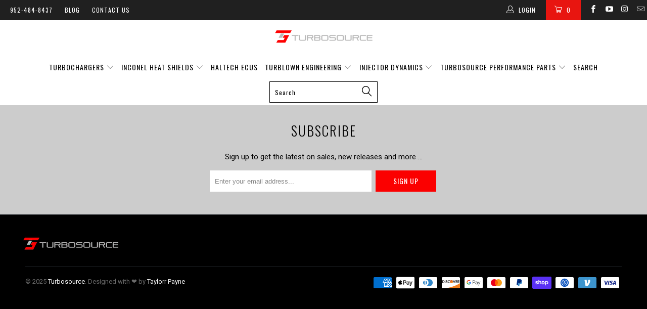

--- FILE ---
content_type: text/html; charset=utf-8
request_url: https://turbosource.com/products/would-you-like-to-add-secondary-injectors-1
body_size: 26827
content:


 <!DOCTYPE html>
<!--[if lt IE 7 ]><html class="ie ie6" lang="en"> <![endif]-->
<!--[if IE 7 ]><html class="ie ie7" lang="en"> <![endif]-->
<!--[if IE 8 ]><html class="ie ie8" lang="en"> <![endif]-->
<!--[if IE 9 ]><html class="ie ie9" lang="en"> <![endif]-->
<!--[if (gte IE 10)|!(IE)]><!--><html lang="en"> <!--<![endif]--> <head> <script type="application/vnd.locksmith+json" data-locksmith>{"version":"v245","locked":false,"initialized":true,"scope":"product","access_granted":true,"access_denied":false,"requires_customer":false,"manual_lock":false,"remote_lock":false,"has_timeout":false,"remote_rendered":null,"hide_resource":false,"hide_links_to_resource":false,"transparent":true,"locks":{"all":[],"opened":[]},"keys":[],"keys_signature":"f39fe7121a20d732e32f73a81ff927b87c616d1d0651e617ba42d88d6ccf734a","state":{"template":"product","theme":128972620029,"product":"would-you-like-to-add-secondary-injectors-1","collection":null,"page":null,"blog":null,"article":null,"app":null},"now":1765131579,"path":"\/products\/would-you-like-to-add-secondary-injectors-1","locale_root_url":"\/","canonical_url":"https:\/\/turbosource.com\/products\/would-you-like-to-add-secondary-injectors-1","customer_id":null,"customer_id_signature":"f39fe7121a20d732e32f73a81ff927b87c616d1d0651e617ba42d88d6ccf734a","cart":null}</script><script data-locksmith>!function(){var require=undefined,reqwest=function(){function succeed(e){var t=protocolRe.exec(e.url);return t=t&&t[1]||context.location.protocol,httpsRe.test(t)?twoHundo.test(e.request.status):!!e.request.response}function handleReadyState(e,t,n){return function(){return e._aborted?n(e.request):e._timedOut?n(e.request,"Request is aborted: timeout"):void(e.request&&4==e.request[readyState]&&(e.request.onreadystatechange=noop,succeed(e)?t(e.request):n(e.request)))}}function setHeaders(e,t){var n,s=t.headers||{};s.Accept=s.Accept||defaultHeaders.accept[t.type]||defaultHeaders.accept["*"];var r="undefined"!=typeof FormData&&t.data instanceof FormData;for(n in!t.crossOrigin&&!s[requestedWith]&&(s[requestedWith]=defaultHeaders.requestedWith),!s[contentType]&&!r&&(s[contentType]=t.contentType||defaultHeaders.contentType),s)s.hasOwnProperty(n)&&"setRequestHeader"in e&&e.setRequestHeader(n,s[n])}function setCredentials(e,t){"undefined"!=typeof t.withCredentials&&"undefined"!=typeof e.withCredentials&&(e.withCredentials=!!t.withCredentials)}function generalCallback(e){lastValue=e}function urlappend(e,t){return e+(/[?]/.test(e)?"&":"?")+t}function handleJsonp(e,t,n,s){var r=uniqid++,a=e.jsonpCallback||"callback",o=e.jsonpCallbackName||reqwest.getcallbackPrefix(r),i=new RegExp("((^|[?]|&)"+a+")=([^&]+)"),l=s.match(i),c=doc.createElement("script"),u=0,d=-1!==navigator.userAgent.indexOf("MSIE 10.0");return l?"?"===l[3]?s=s.replace(i,"$1="+o):o=l[3]:s=urlappend(s,a+"="+o),context[o]=generalCallback,c.type="text/javascript",c.src=s,c.async=!0,"undefined"!=typeof c.onreadystatechange&&!d&&(c.htmlFor=c.id="_reqwest_"+r),c.onload=c.onreadystatechange=function(){if(c[readyState]&&"complete"!==c[readyState]&&"loaded"!==c[readyState]||u)return!1;c.onload=c.onreadystatechange=null,c.onclick&&c.onclick(),t(lastValue),lastValue=undefined,head.removeChild(c),u=1},head.appendChild(c),{abort:function(){c.onload=c.onreadystatechange=null,n({},"Request is aborted: timeout",{}),lastValue=undefined,head.removeChild(c),u=1}}}function getRequest(e,t){var n,s=this.o,r=(s.method||"GET").toUpperCase(),a="string"==typeof s?s:s.url,o=!1!==s.processData&&s.data&&"string"!=typeof s.data?reqwest.toQueryString(s.data):s.data||null,i=!1;return("jsonp"==s.type||"GET"==r)&&o&&(a=urlappend(a,o),o=null),"jsonp"==s.type?handleJsonp(s,e,t,a):((n=s.xhr&&s.xhr(s)||xhr(s)).open(r,a,!1!==s.async),setHeaders(n,s),setCredentials(n,s),context[xDomainRequest]&&n instanceof context[xDomainRequest]?(n.onload=e,n.onerror=t,n.onprogress=function(){},i=!0):n.onreadystatechange=handleReadyState(this,e,t),s.before&&s.before(n),i?setTimeout(function(){n.send(o)},200):n.send(o),n)}function Reqwest(e,t){this.o=e,this.fn=t,init.apply(this,arguments)}function setType(e){return null===e?undefined:e.match("json")?"json":e.match("javascript")?"js":e.match("text")?"html":e.match("xml")?"xml":void 0}function init(o,fn){function complete(e){for(o.timeout&&clearTimeout(self.timeout),self.timeout=null;0<self._completeHandlers.length;)self._completeHandlers.shift()(e)}function success(resp){var type=o.type||resp&&setType(resp.getResponseHeader("Content-Type"));resp="jsonp"!==type?self.request:resp;var filteredResponse=globalSetupOptions.dataFilter(resp.responseText,type),r=filteredResponse;try{resp.responseText=r}catch(e){}if(r)switch(type){case"json":try{resp=context.JSON?context.JSON.parse(r):eval("("+r+")")}catch(err){return error(resp,"Could not parse JSON in response",err)}break;case"js":resp=eval(r);break;case"html":resp=r;break;case"xml":resp=resp.responseXML&&resp.responseXML.parseError&&resp.responseXML.parseError.errorCode&&resp.responseXML.parseError.reason?null:resp.responseXML}for(self._responseArgs.resp=resp,self._fulfilled=!0,fn(resp),self._successHandler(resp);0<self._fulfillmentHandlers.length;)resp=self._fulfillmentHandlers.shift()(resp);complete(resp)}function timedOut(){self._timedOut=!0,self.request.abort()}function error(e,t,n){for(e=self.request,self._responseArgs.resp=e,self._responseArgs.msg=t,self._responseArgs.t=n,self._erred=!0;0<self._errorHandlers.length;)self._errorHandlers.shift()(e,t,n);complete(e)}this.url="string"==typeof o?o:o.url,this.timeout=null,this._fulfilled=!1,this._successHandler=function(){},this._fulfillmentHandlers=[],this._errorHandlers=[],this._completeHandlers=[],this._erred=!1,this._responseArgs={};var self=this;fn=fn||function(){},o.timeout&&(this.timeout=setTimeout(function(){timedOut()},o.timeout)),o.success&&(this._successHandler=function(){o.success.apply(o,arguments)}),o.error&&this._errorHandlers.push(function(){o.error.apply(o,arguments)}),o.complete&&this._completeHandlers.push(function(){o.complete.apply(o,arguments)}),this.request=getRequest.call(this,success,error)}function reqwest(e,t){return new Reqwest(e,t)}function normalize(e){return e?e.replace(/\r?\n/g,"\r\n"):""}function serial(e,t){var n,s,r,a,o=e.name,i=e.tagName.toLowerCase(),l=function(e){e&&!e.disabled&&t(o,normalize(e.attributes.value&&e.attributes.value.specified?e.value:e.text))};if(!e.disabled&&o)switch(i){case"input":/reset|button|image|file/i.test(e.type)||(n=/checkbox/i.test(e.type),s=/radio/i.test(e.type),r=e.value,(!n&&!s||e.checked)&&t(o,normalize(n&&""===r?"on":r)));break;case"textarea":t(o,normalize(e.value));break;case"select":if("select-one"===e.type.toLowerCase())l(0<=e.selectedIndex?e.options[e.selectedIndex]:null);else for(a=0;e.length&&a<e.length;a++)e.options[a].selected&&l(e.options[a])}}function eachFormElement(){var e,t,a=this,n=function(e,t){var n,s,r;for(n=0;n<t.length;n++)for(r=e[byTag](t[n]),s=0;s<r.length;s++)serial(r[s],a)};for(t=0;t<arguments.length;t++)e=arguments[t],/input|select|textarea/i.test(e.tagName)&&serial(e,a),n(e,["input","select","textarea"])}function serializeQueryString(){return reqwest.toQueryString(reqwest.serializeArray.apply(null,arguments))}function serializeHash(){var n={};return eachFormElement.apply(function(e,t){e in n?(n[e]&&!isArray(n[e])&&(n[e]=[n[e]]),n[e].push(t)):n[e]=t},arguments),n}function buildParams(e,t,n,s){var r,a,o,i=/\[\]$/;if(isArray(t))for(a=0;t&&a<t.length;a++)o=t[a],n||i.test(e)?s(e,o):buildParams(e+"["+("object"==typeof o?a:"")+"]",o,n,s);else if(t&&"[object Object]"===t.toString())for(r in t)buildParams(e+"["+r+"]",t[r],n,s);else s(e,t)}var context=this,XHR2;if("window"in context)var doc=document,byTag="getElementsByTagName",head=doc[byTag]("head")[0];else try{XHR2=require("xhr2")}catch(ex){throw new Error("Peer dependency `xhr2` required! Please npm install xhr2")}var httpsRe=/^http/,protocolRe=/(^\w+):\/\//,twoHundo=/^(20\d|1223)$/,readyState="readyState",contentType="Content-Type",requestedWith="X-Requested-With",uniqid=0,callbackPrefix="reqwest_"+ +new Date,lastValue,xmlHttpRequest="XMLHttpRequest",xDomainRequest="XDomainRequest",noop=function(){},isArray="function"==typeof Array.isArray?Array.isArray:function(e){return e instanceof Array},defaultHeaders={contentType:"application/x-www-form-urlencoded",requestedWith:xmlHttpRequest,accept:{"*":"text/javascript, text/html, application/xml, text/xml, */*",xml:"application/xml, text/xml",html:"text/html",text:"text/plain",json:"application/json, text/javascript",js:"application/javascript, text/javascript"}},xhr=function(e){if(!0!==e.crossOrigin)return context[xmlHttpRequest]?new XMLHttpRequest:XHR2?new XHR2:new ActiveXObject("Microsoft.XMLHTTP");var t=context[xmlHttpRequest]?new XMLHttpRequest:null;if(t&&"withCredentials"in t)return t;if(context[xDomainRequest])return new XDomainRequest;throw new Error("Browser does not support cross-origin requests")},globalSetupOptions={dataFilter:function(e){return e}};return Reqwest.prototype={abort:function(){this._aborted=!0,this.request.abort()},retry:function(){init.call(this,this.o,this.fn)},then:function(e,t){return e=e||function(){},t=t||function(){},this._fulfilled?this._responseArgs.resp=e(this._responseArgs.resp):this._erred?t(this._responseArgs.resp,this._responseArgs.msg,this._responseArgs.t):(this._fulfillmentHandlers.push(e),this._errorHandlers.push(t)),this},always:function(e){return this._fulfilled||this._erred?e(this._responseArgs.resp):this._completeHandlers.push(e),this},fail:function(e){return this._erred?e(this._responseArgs.resp,this._responseArgs.msg,this._responseArgs.t):this._errorHandlers.push(e),this},"catch":function(e){return this.fail(e)}},reqwest.serializeArray=function(){var n=[];return eachFormElement.apply(function(e,t){n.push({name:e,value:t})},arguments),n},reqwest.serialize=function(){if(0===arguments.length)return"";var e,t=Array.prototype.slice.call(arguments,0);return(e=t.pop())&&e.nodeType&&t.push(e)&&(e=null),e&&(e=e.type),("map"==e?serializeHash:"array"==e?reqwest.serializeArray:serializeQueryString).apply(null,t)},reqwest.toQueryString=function(e,t){var n,s,r=t||!1,a=[],o=encodeURIComponent,i=function(e,t){t="function"==typeof t?t():null==t?"":t,a[a.length]=o(e)+"="+o(t)};if(isArray(e))for(s=0;e&&s<e.length;s++)i(e[s].name,e[s].value);else for(n in e)e.hasOwnProperty(n)&&buildParams(n,e[n],r,i);return a.join("&").replace(/%20/g,"+")},reqwest.getcallbackPrefix=function(){return callbackPrefix},reqwest.compat=function(e,t){return e&&(e.type&&(e.method=e.type)&&delete e.type,e.dataType&&(e.type=e.dataType),e.jsonpCallback&&(e.jsonpCallbackName=e.jsonpCallback)&&delete e.jsonpCallback,e.jsonp&&(e.jsonpCallback=e.jsonp)),new Reqwest(e,t)},reqwest.ajaxSetup=function(e){for(var t in e=e||{})globalSetupOptions[t]=e[t]},reqwest}();
/*!
  * Reqwest! A general purpose XHR connection manager
  * license MIT (c) Dustin Diaz 2015
  * https://github.com/ded/reqwest
  */!function(){var o=window.Locksmith={},e=document.querySelector('script[type="application/vnd.locksmith+json"]'),n=e&&e.innerHTML;if(o.state={},o.util={},o.loading=!1,n)try{o.state=JSON.parse(n)}catch(u){}if(document.addEventListener&&document.querySelector){var s,r,a,t=[76,79,67,75,83,77,73,84,72,49,49],i=function(){r=t.slice(0)},l="style",c=function(e){e&&27!==e.keyCode&&"click"!==e.type||(document.removeEventListener("keydown",c),document.removeEventListener("click",c),s&&document.body.removeChild(s),s=null)};i(),document.addEventListener("keyup",function(e){if(e.keyCode===r[0]){if(clearTimeout(a),r.shift(),0<r.length)return void(a=setTimeout(i,1e3));i(),c(),(s=document.createElement("div"))[l].width="50%",s[l].maxWidth="1000px",s[l].height="85%",s[l].border="1px rgba(0, 0, 0, 0.2) solid",s[l].background="rgba(255, 255, 255, 0.99)",s[l].borderRadius="4px",s[l].position="fixed",s[l].top="50%",s[l].left="50%",s[l].transform="translateY(-50%) translateX(-50%)",s[l].boxShadow="0 2px 5px rgba(0, 0, 0, 0.3), 0 0 100vh 100vw rgba(0, 0, 0, 0.5)",s[l].zIndex="2147483645";var t=document.createElement("textarea");t.value=JSON.stringify(JSON.parse(n),null,2),t[l].border="none",t[l].display="block",t[l].boxSizing="border-box",t[l].width="100%",t[l].height="100%",t[l].background="transparent",t[l].padding="22px",t[l].fontFamily="monospace",t[l].fontSize="14px",t[l].color="#333",t[l].resize="none",t[l].outline="none",t.readOnly=!0,s.appendChild(t),document.body.appendChild(s),t.addEventListener("click",function(e){e.stopImmediatePropagation()}),t.select(),document.addEventListener("keydown",c),document.addEventListener("click",c)}})}o.isEmbedded=-1!==window.location.search.indexOf("_ab=0&_fd=0&_sc=1"),o.path=o.state.path||window.location.pathname,o.basePath=o.state.locale_root_url.concat("/apps/locksmith").replace(/^\/\//,"/"),o.reloading=!1,o.util.console=window.console||{log:function(){},error:function(){}},o.util.makeUrl=function(e,t){var n,s=o.basePath+e,r=[],a=o.cache();for(n in a)r.push(n+"="+encodeURIComponent(a[n]));for(n in t)r.push(n+"="+encodeURIComponent(t[n]));return o.state.customer_id&&(r.push("customer_id="+encodeURIComponent(o.state.customer_id)),r.push("customer_id_signature="+encodeURIComponent(o.state.customer_id_signature))),s+=(-1===s.indexOf("?")?"?":"&")+r.join("&")},o._initializeCallbacks=[],o.on=function(e,t){if("initialize"!==e)throw'Locksmith.on() currently only supports the "initialize" event';o._initializeCallbacks.push(t)},o.initializeSession=function(e){if(!o.isEmbedded){var t=!1,n=!0,s=!0;(e=e||{}).silent&&(s=n=!(t=!0)),o.ping({silent:t,spinner:n,reload:s,callback:function(){o._initializeCallbacks.forEach(function(e){e()})}})}},o.cache=function(e){var t={};try{var n=function r(e){return(document.cookie.match("(^|; )"+e+"=([^;]*)")||0)[2]};t=JSON.parse(decodeURIComponent(n("locksmith-params")||"{}"))}catch(u){}if(e){for(var s in e)t[s]=e[s];document.cookie="locksmith-params=; expires=Thu, 01 Jan 1970 00:00:00 GMT; path=/",document.cookie="locksmith-params="+encodeURIComponent(JSON.stringify(t))+"; path=/"}return t},o.cache.cart=o.state.cart,o.cache.cartLastSaved=null,o.params=o.cache(),o.util.reload=function(){o.reloading=!0;try{window.location.href=window.location.href.replace(/#.*/,"")}catch(u){o.util.console.error("Preferred reload method failed",u),window.location.reload()}},o.cache.saveCart=function(e){if(!o.cache.cart||o.cache.cart===o.cache.cartLastSaved)return e?e():null;var t=o.cache.cartLastSaved;o.cache.cartLastSaved=o.cache.cart,reqwest({url:"/cart/update.json",method:"post",type:"json",data:{attributes:{locksmith:o.cache.cart}},complete:e,error:function(e){if(o.cache.cartLastSaved=t,!o.reloading)throw e}})},o.util.spinnerHTML='<style>body{background:#FFF}@keyframes spin{from{transform:rotate(0deg)}to{transform:rotate(360deg)}}#loading{display:flex;width:100%;height:50vh;color:#777;align-items:center;justify-content:center}#loading .spinner{display:block;animation:spin 600ms linear infinite;position:relative;width:50px;height:50px}#loading .spinner-ring{stroke:currentColor;stroke-dasharray:100%;stroke-width:2px;stroke-linecap:round;fill:none}</style><div id="loading"><div class="spinner"><svg width="100%" height="100%"><svg preserveAspectRatio="xMinYMin"><circle class="spinner-ring" cx="50%" cy="50%" r="45%"></circle></svg></svg></div></div>',o.util.clobberBody=function(e){document.body.innerHTML=e},o.util.clobberDocument=function(e){e.responseText&&(e=e.responseText),document.documentElement&&document.removeChild(document.documentElement);var t=document.open("text/html","replace");t.writeln(e),t.close(),setTimeout(function(){var e=t.querySelector("[autofocus]");e&&e.focus()},100)},o.util.serializeForm=function(e){if(e&&"FORM"===e.nodeName){var t,n,s={};for(t=e.elements.length-1;0<=t;t-=1)if(""!==e.elements[t].name)switch(e.elements[t].nodeName){case"INPUT":switch(e.elements[t].type){default:case"text":case"hidden":case"password":case"button":case"reset":case"submit":s[e.elements[t].name]=e.elements[t].value;break;case"checkbox":case"radio":e.elements[t].checked&&(s[e.elements[t].name]=e.elements[t].value);break;case"file":}break;case"TEXTAREA":s[e.elements[t].name]=e.elements[t].value;break;case"SELECT":switch(e.elements[t].type){case"select-one":s[e.elements[t].name]=e.elements[t].value;break;case"select-multiple":for(n=e.elements[t].options.length-1;0<=n;n-=1)e.elements[t].options[n].selected&&(s[e.elements[t].name]=e.elements[t].options[n].value)}break;case"BUTTON":switch(e.elements[t].type){case"reset":case"submit":case"button":s[e.elements[t].name]=e.elements[t].value}}return s}},o.util.on=function(e,a,o,t){t=t||document;var i="locksmith-"+e+a,n=function(e){var t=e.target,n=e.target.parentElement,s=t.className.baseVal||t.className||"",r=n.className.baseVal||n.className||"";("string"==typeof s&&-1!==s.split(/\s+/).indexOf(a)||"string"==typeof r&&-1!==r.split(/\s+/).indexOf(a))&&!e[i]&&(e[i]=!0,o(e))};t.attachEvent?t.attachEvent(e,n):t.addEventListener(e,n,!1)},o.util.enableActions=function(e){o.util.on("click","locksmith-action",function(e){e.preventDefault();var t=e.target;t.dataset.confirmWith&&!confirm(t.dataset.confirmWith)||(t.disabled=!0,t.innerText=t.dataset.disableWith,o.post("/action",t.dataset.locksmithParams,{spinner:!1,type:"text",success:function(e){(e=JSON.parse(e.responseText)).message&&alert(e.message),o.util.reload()}}))},e)},o.util.inject=function(e,t){var n=["data","locksmith","append"];if(-1!==t.indexOf(n.join("-"))){var s=document.createElement("div");s.innerHTML=t,e.appendChild(s)}else e.innerHTML=t;var r,a,o=e.querySelectorAll("script");for(a=0;a<o.length;++a){r=o[a];var i=document.createElement("script");if(r.type&&(i.type=r.type),r.src)i.src=r.src;else{var l=document.createTextNode(r.innerHTML);i.appendChild(l)}e.appendChild(i)}var c=e.querySelector("[autofocus]");c&&c.focus()},o.post=function(e,t,n){!1!==(n=n||{}).spinner&&o.util.clobberBody(o.util.spinnerHTML);var s={};n.container===document?(s.layout=1,n.success=function(e){document.getElementById(n.container);o.util.clobberDocument(e)}):n.container&&(s.layout=0,n.success=function(e){var t=document.getElementById(n.container);o.util.inject(t,e),t.id===t.firstChild.id&&t.parentElement.replaceChild(t.firstChild,t)}),n.form_type&&(t.form_type=n.form_type),n.include_layout_classes!==undefined&&(t.include_layout_classes=n.include_layout_classes),n.lock_id!==undefined&&(t.lock_id=n.lock_id),o.loading=!0;var r=o.util.makeUrl(e,s);reqwest({url:r,method:"post",type:n.type||"html",data:t,complete:function(){o.loading=!1},error:function(e){if(!o.reloading)if("dashboard.weglot.com"!==window.location.host){if(!n.silent)throw alert("Something went wrong! Please refresh and try again."),e;console.error(e)}else console.error(e)},success:n.success||o.util.clobberDocument})},o.postResource=function(e,t){e.path=o.path,e.search=window.location.search,e.state=o.state,e.passcode&&(e.passcode=e.passcode.trim()),e.email&&(e.email=e.email.trim()),e.state.cart=o.cache.cart,e.locksmith_json=o.jsonTag,e.locksmith_json_signature=o.jsonTagSignature,o.post("/resource",e,t)},o.ping=function(e){if(!o.isEmbedded){e=e||{};var t=function(){e.reload?o.util.reload():"function"==typeof e.callback&&e.callback()};o.post("/ping",{path:o.path,search:window.location.search,state:o.state},{spinner:!!e.spinner,silent:"undefined"==typeof e.silent||e.silent,type:"text",success:function(e){(e=JSON.parse(e.responseText)).messages&&0<e.messages.length&&o.showMessages(e.messages),e.cart&&o.cache.cart!==e.cart?(o.cache.cart=e.cart,o.cache.saveCart(function(){t(),e.cart&&e.cart.match(/^.+:/)&&o.util.reload()})):t()}})}},o.timeoutMonitor=function(){var e=o.cache.cart;o.ping({callback:function(){e!==o.cache.cart||setTimeout(function(){o.timeoutMonitor()},6e4)}})},o.showMessages=function(e){var t=document.createElement("div");t.style.position="fixed",t.style.left=0,t.style.right=0,t.style.bottom="-50px",t.style.opacity=0,t.style.background="#191919",t.style.color="#ddd",t.style.transition="bottom 0.2s, opacity 0.2s",t.style.zIndex=999999,t.innerHTML=" <style>          .locksmith-ab .locksmith-b { display: none; }          .locksmith-ab.toggled .locksmith-b { display: flex; }          .locksmith-ab.toggled .locksmith-a { display: none; }          .locksmith-flex { display: flex; flex-wrap: wrap; justify-content: space-between; align-items: center; padding: 10px 20px; }          .locksmith-message + .locksmith-message { border-top: 1px #555 solid; }          .locksmith-message a { color: inherit; font-weight: bold; }          .locksmith-message a:hover { color: inherit; opacity: 0.8; }          a.locksmith-ab-toggle { font-weight: inherit; text-decoration: underline; }          .locksmith-text { flex-grow: 1; }          .locksmith-cta { flex-grow: 0; text-align: right; }          .locksmith-cta button { transform: scale(0.8); transform-origin: left; }          .locksmith-cta > * { display: block; }          .locksmith-cta > * + * { margin-top: 10px; }          .locksmith-message a.locksmith-close { flex-grow: 0; text-decoration: none; margin-left: 15px; font-size: 30px; font-family: monospace; display: block; padding: 2px 10px; }                    @media screen and (max-width: 600px) {            .locksmith-wide-only { display: none !important; }            .locksmith-flex { padding: 0 15px; }            .locksmith-flex > * { margin-top: 5px; margin-bottom: 5px; }            .locksmith-cta { text-align: left; }          }                    @media screen and (min-width: 601px) {            .locksmith-narrow-only { display: none !important; }          }</style>      "+e.map(function(e){return'<div class="locksmith-message">'+e+"</div>"}).join(""),document.body.appendChild(t),document.body.style.position="relative",document.body.parentElement.style.paddingBottom=t.offsetHeight+"px",setTimeout(function(){t.style.bottom=0,t.style.opacity=1},50),o.util.on("click","locksmith-ab-toggle",function(e){e.preventDefault();for(var t=e.target.parentElement;-1===t.className.split(" ").indexOf("locksmith-ab");)t=t.parentElement;-1!==t.className.split(" ").indexOf("toggled")?t.className=t.className.replace("toggled",""):t.className=t.className+" toggled"}),o.util.enableActions(t)}}()}();</script> <script data-locksmith>Locksmith.cache.cart=null</script> <script data-locksmith>Locksmith.jsonTag="{\"version\":\"v245\",\"locked\":false,\"initialized\":true,\"scope\":\"product\",\"access_granted\":true,\"access_denied\":false,\"requires_customer\":false,\"manual_lock\":false,\"remote_lock\":false,\"has_timeout\":false,\"remote_rendered\":null,\"hide_resource\":false,\"hide_links_to_resource\":false,\"transparent\":true,\"locks\":{\"all\":[],\"opened\":[]},\"keys\":[],\"keys_signature\":\"f39fe7121a20d732e32f73a81ff927b87c616d1d0651e617ba42d88d6ccf734a\",\"state\":{\"template\":\"product\",\"theme\":128972620029,\"product\":\"would-you-like-to-add-secondary-injectors-1\",\"collection\":null,\"page\":null,\"blog\":null,\"article\":null,\"app\":null},\"now\":1765131579,\"path\":\"\\\/products\\\/would-you-like-to-add-secondary-injectors-1\",\"locale_root_url\":\"\\\/\",\"canonical_url\":\"https:\\\/\\\/turbosource.com\\\/products\\\/would-you-like-to-add-secondary-injectors-1\",\"customer_id\":null,\"customer_id_signature\":\"f39fe7121a20d732e32f73a81ff927b87c616d1d0651e617ba42d88d6ccf734a\",\"cart\":null}";Locksmith.jsonTagSignature="a0313c1b5b068a18f9b36709f1643de54c3e25aa5ba7f9f4036cf1ba7e5302bd"</script> <meta name="google-site-verification" content="7D-uGg6oIA0fWkiQAXQViVuwhZh-e-AdmemAMG1rei8" /> <meta charset="utf-8"> <meta http-equiv="cleartype" content="on"> <meta name="robots" content="index,follow"> <meta name="google-site-verification" content="yHncAOgJkhTiTPZQi9eqKVP4UtorUs6hwX2WiAE1zdY" /> <!-- Custom Fonts --> <link href="//fonts.googleapis.com/css?family=.|Oswald:light,normal,bold|Oswald:light,normal,bold|Oswald:light,normal,bold|Oswald:light,normal,bold|Roboto:light,normal,bold|Roboto:light,normal,bold" rel="stylesheet" type="text/css" /> <!-- Stylesheets for Turbo 2.2.2 --> <link href="//turbosource.com/cdn/shop/t/7/assets/styles.scss.css?v=1788460237251540301696887869" rel="stylesheet" type="text/css" media="all" /> <script>
      /*! lazysizes - v3.0.0 */
      !function(a,b){var c=b(a,a.document);a.lazySizes=c,"object"==typeof module&&module.exports&&(module.exports=c)}(window,function(a,b){"use strict";if(b.getElementsByClassName){var c,d=b.documentElement,e=a.Date,f=a.HTMLPictureElement,g="addEventListener",h="getAttribute",i=a[g],j=a.setTimeout,k=a.requestAnimationFrame||j,l=a.requestIdleCallback,m=/^picture$/i,n=["load","error","lazyincluded","_lazyloaded"],o={},p=Array.prototype.forEach,q=function(a,b){return o[b]||(o[b]=new RegExp("(\\s|^)"+b+"(\\s|$)")),o[b].test(a[h]("class")||"")&&o[b]},r=function(a,b){q(a,b)||a.setAttribute("class",(a[h]("class")||"").trim()+" "+b)},s=function(a,b){var c;(c=q(a,b))&&a.setAttribute("class",(a[h]("class")||"").replace(c," "))},t=function(a,b,c){var d=c?g:"removeEventListener";c&&t(a,b),n.forEach(function(c){a[d](c,b)})},u=function(a,c,d,e,f){var g=b.createEvent("CustomEvent");return g.initCustomEvent(c,!e,!f,d||{}),a.dispatchEvent(g),g},v=function(b,d){var e;!f&&(e=a.picturefill||c.pf)?e({reevaluate:!0,elements:[b]}):d&&d.src&&(b.src=d.src)},w=function(a,b){return(getComputedStyle(a,null)||{})[b]},x=function(a,b,d){for(d=d||a.offsetWidth;d<c.minSize&&b&&!a._lazysizesWidth;)d=b.offsetWidth,b=b.parentNode;return d},y=function(){var a,c,d=[],e=[],f=d,g=function(){var b=f;for(f=d.length?e:d,a=!0,c=!1;b.length;)b.shift()();a=!1},h=function(d,e){a&&!e?d.apply(this,arguments):(f.push(d),c||(c=!0,(b.hidden?j:k)(g)))};return h._lsFlush=g,h}(),z=function(a,b){return b?function(){y(a)}:function(){var b=this,c=arguments;y(function(){a.apply(b,c)})}},A=function(a){var b,c=0,d=125,f=666,g=f,h=function(){b=!1,c=e.now(),a()},i=l?function(){l(h,{timeout:g}),g!==f&&(g=f)}:z(function(){j(h)},!0);return function(a){var f;(a=a===!0)&&(g=44),b||(b=!0,f=d-(e.now()-c),0>f&&(f=0),a||9>f&&l?i():j(i,f))}},B=function(a){var b,c,d=99,f=function(){b=null,a()},g=function(){var a=e.now()-c;d>a?j(g,d-a):(l||f)(f)};return function(){c=e.now(),b||(b=j(g,d))}},C=function(){var f,k,l,n,o,x,C,E,F,G,H,I,J,K,L,M=/^img$/i,N=/^iframe$/i,O="onscroll"in a&&!/glebot/.test(navigator.userAgent),P=0,Q=0,R=0,S=-1,T=function(a){R--,a&&a.target&&t(a.target,T),(!a||0>R||!a.target)&&(R=0)},U=function(a,c){var e,f=a,g="hidden"==w(b.body,"visibility")||"hidden"!=w(a,"visibility");for(F-=c,I+=c,G-=c,H+=c;g&&(f=f.offsetParent)&&f!=b.body&&f!=d;)g=(w(f,"opacity")||1)>0,g&&"visible"!=w(f,"overflow")&&(e=f.getBoundingClientRect(),g=H>e.left&&G<e.right&&I>e.top-1&&F<e.bottom+1);return g},V=function(){var a,e,g,i,j,m,n,p,q;if((o=c.loadMode)&&8>R&&(a=f.length)){e=0,S++,null==K&&("expand"in c||(c.expand=d.clientHeight>500&&d.clientWidth>500?500:370),J=c.expand,K=J*c.expFactor),K>Q&&1>R&&S>2&&o>2&&!b.hidden?(Q=K,S=0):Q=o>1&&S>1&&6>R?J:P;for(;a>e;e++)if(f[e]&&!f[e]._lazyRace)if(O)if((p=f[e][h]("data-expand"))&&(m=1*p)||(m=Q),q!==m&&(C=innerWidth+m*L,E=innerHeight+m,n=-1*m,q=m),g=f[e].getBoundingClientRect(),(I=g.bottom)>=n&&(F=g.top)<=E&&(H=g.right)>=n*L&&(G=g.left)<=C&&(I||H||G||F)&&(l&&3>R&&!p&&(3>o||4>S)||U(f[e],m))){if(ba(f[e]),j=!0,R>9)break}else!j&&l&&!i&&4>R&&4>S&&o>2&&(k[0]||c.preloadAfterLoad)&&(k[0]||!p&&(I||H||G||F||"auto"!=f[e][h](c.sizesAttr)))&&(i=k[0]||f[e]);else ba(f[e]);i&&!j&&ba(i)}},W=A(V),X=function(a){r(a.target,c.loadedClass),s(a.target,c.loadingClass),t(a.target,Z)},Y=z(X),Z=function(a){Y({target:a.target})},$=function(a,b){try{a.contentWindow.location.replace(b)}catch(c){a.src=b}},_=function(a){var b,d,e=a[h](c.srcsetAttr);(b=c.customMedia[a[h]("data-media")||a[h]("media")])&&a.setAttribute("media",b),e&&a.setAttribute("srcset",e),b&&(d=a.parentNode,d.insertBefore(a.cloneNode(),a),d.removeChild(a))},aa=z(function(a,b,d,e,f){var g,i,k,l,o,q;(o=u(a,"lazybeforeunveil",b)).defaultPrevented||(e&&(d?r(a,c.autosizesClass):a.setAttribute("sizes",e)),i=a[h](c.srcsetAttr),g=a[h](c.srcAttr),f&&(k=a.parentNode,l=k&&m.test(k.nodeName||"")),q=b.firesLoad||"src"in a&&(i||g||l),o={target:a},q&&(t(a,T,!0),clearTimeout(n),n=j(T,2500),r(a,c.loadingClass),t(a,Z,!0)),l&&p.call(k.getElementsByTagName("source"),_),i?a.setAttribute("srcset",i):g&&!l&&(N.test(a.nodeName)?$(a,g):a.src=g),(i||l)&&v(a,{src:g})),a._lazyRace&&delete a._lazyRace,s(a,c.lazyClass),y(function(){(!q||a.complete&&a.naturalWidth>1)&&(q?T(o):R--,X(o))},!0)}),ba=function(a){var b,d=M.test(a.nodeName),e=d&&(a[h](c.sizesAttr)||a[h]("sizes")),f="auto"==e;(!f&&l||!d||!a.src&&!a.srcset||a.complete||q(a,c.errorClass))&&(b=u(a,"lazyunveilread").detail,f&&D.updateElem(a,!0,a.offsetWidth),a._lazyRace=!0,R++,aa(a,b,f,e,d))},ca=function(){if(!l){if(e.now()-x<999)return void j(ca,999);var a=B(function(){c.loadMode=3,W()});l=!0,c.loadMode=3,W(),i("scroll",function(){3==c.loadMode&&(c.loadMode=2),a()},!0)}};return{_:function(){x=e.now(),f=b.getElementsByClassName(c.lazyClass),k=b.getElementsByClassName(c.lazyClass+" "+c.preloadClass),L=c.hFac,i("scroll",W,!0),i("resize",W,!0),a.MutationObserver?new MutationObserver(W).observe(d,{childList:!0,subtree:!0,attributes:!0}):(d[g]("DOMNodeInserted",W,!0),d[g]("DOMAttrModified",W,!0),setInterval(W,999)),i("hashchange",W,!0),["focus","mouseover","click","load","transitionend","animationend","webkitAnimationEnd"].forEach(function(a){b[g](a,W,!0)}),/d$|^c/.test(b.readyState)?ca():(i("load",ca),b[g]("DOMContentLoaded",W),j(ca,2e4)),f.length?(V(),y._lsFlush()):W()},checkElems:W,unveil:ba}}(),D=function(){var a,d=z(function(a,b,c,d){var e,f,g;if(a._lazysizesWidth=d,d+="px",a.setAttribute("sizes",d),m.test(b.nodeName||""))for(e=b.getElementsByTagName("source"),f=0,g=e.length;g>f;f++)e[f].setAttribute("sizes",d);c.detail.dataAttr||v(a,c.detail)}),e=function(a,b,c){var e,f=a.parentNode;f&&(c=x(a,f,c),e=u(a,"lazybeforesizes",{width:c,dataAttr:!!b}),e.defaultPrevented||(c=e.detail.width,c&&c!==a._lazysizesWidth&&d(a,f,e,c)))},f=function(){var b,c=a.length;if(c)for(b=0;c>b;b++)e(a[b])},g=B(f);return{_:function(){a=b.getElementsByClassName(c.autosizesClass),i("resize",g)},checkElems:g,updateElem:e}}(),E=function(){E.i||(E.i=!0,D._(),C._())};return function(){var b,d={lazyClass:"lazyload",loadedClass:"lazyloaded",loadingClass:"lazyloading",preloadClass:"lazypreload",errorClass:"lazyerror",autosizesClass:"lazyautosizes",srcAttr:"data-src",srcsetAttr:"data-srcset",sizesAttr:"data-sizes",minSize:40,customMedia:{},init:!0,expFactor:1.5,hFac:.8,loadMode:2};c=a.lazySizesConfig||a.lazysizesConfig||{};for(b in d)b in c||(c[b]=d[b]);a.lazySizesConfig=c,j(function(){c.init&&E()})}(),{cfg:c,autoSizer:D,loader:C,init:E,uP:v,aC:r,rC:s,hC:q,fire:u,gW:x,rAF:y}}});</script> <title>Would you like to add secondary injectors? - Turbosource</title>

    
<meta name="description" content="***This is a hidden product used with the Product Options application, Please do not delete this product.***" />


    

<meta name="author" content="Turbosource">
<meta property="og:url" content="https://turbosource.com/products/would-you-like-to-add-secondary-injectors-1">
<meta property="og:site_name" content="Turbosource">


<meta property="og:type" content="product">
<meta property="og:title" content="Would you like to add secondary injectors?">

<meta property="og:price:amount" content="268.00">
<meta property="og:price:currency" content="USD">


<meta property="og:description" content="***This is a hidden product used with the Product Options application, Please do not delete this product.***">




<meta name="twitter:card" content="summary">

<meta name="twitter:title" content="Would you like to add secondary injectors?">
<meta name="twitter:description" content="***This is a hidden product used with the Product Options application, Please do not delete this product.***">
<meta name="twitter:image" content="https://turbosource.com/cdn/shopifycloud/storefront/assets/no-image-2048-a2addb12_240x.gif">
<meta name="twitter:image:width" content="240">
<meta name="twitter:image:height" content="240"> <!-- Mobile Specific Metas --> <meta name="HandheldFriendly" content="True"> <meta name="MobileOptimized" content="320"> <meta name="viewport" content="width=device-width,initial-scale=1"> <meta name="theme-color" content="#ffffff"> <link rel="shortcut icon" type="image/x-icon" href="//turbosource.com/cdn/shop/files/favicon_32x32.png?v=1614742839"> <link rel="canonical" href="https://turbosource.com/products/would-you-like-to-add-secondary-injectors-1" /> <script>window.performance && window.performance.mark && window.performance.mark('shopify.content_for_header.start');</script><meta id="shopify-digital-wallet" name="shopify-digital-wallet" content="/27297002/digital_wallets/dialog">
<meta name="shopify-checkout-api-token" content="127b66774e57a57facb8661c22d232ad">
<meta id="in-context-paypal-metadata" data-shop-id="27297002" data-venmo-supported="true" data-environment="production" data-locale="en_US" data-paypal-v4="true" data-currency="USD">
<link rel="alternate" type="application/json+oembed" href="https://turbosource.com/products/would-you-like-to-add-secondary-injectors-1.oembed">
<script async="async" src="/checkouts/internal/preloads.js?locale=en-US"></script>
<link rel="preconnect" href="https://shop.app" crossorigin="anonymous">
<script async="async" src="https://shop.app/checkouts/internal/preloads.js?locale=en-US&shop_id=27297002" crossorigin="anonymous"></script>
<script id="apple-pay-shop-capabilities" type="application/json">{"shopId":27297002,"countryCode":"US","currencyCode":"USD","merchantCapabilities":["supports3DS"],"merchantId":"gid:\/\/shopify\/Shop\/27297002","merchantName":"Turbosource","requiredBillingContactFields":["postalAddress","email","phone"],"requiredShippingContactFields":["postalAddress","email","phone"],"shippingType":"shipping","supportedNetworks":["visa","masterCard","amex","discover","elo","jcb"],"total":{"type":"pending","label":"Turbosource","amount":"1.00"},"shopifyPaymentsEnabled":true,"supportsSubscriptions":true}</script>
<script id="shopify-features" type="application/json">{"accessToken":"127b66774e57a57facb8661c22d232ad","betas":["rich-media-storefront-analytics"],"domain":"turbosource.com","predictiveSearch":true,"shopId":27297002,"locale":"en"}</script>
<script>var Shopify = Shopify || {};
Shopify.shop = "turbosource.myshopify.com";
Shopify.locale = "en";
Shopify.currency = {"active":"USD","rate":"1.0"};
Shopify.country = "US";
Shopify.theme = {"name":"Theme [PROD] with Installments message","id":128972620029,"schema_name":"Turbo","schema_version":"2.2.2","theme_store_id":null,"role":"main"};
Shopify.theme.handle = "null";
Shopify.theme.style = {"id":null,"handle":null};
Shopify.cdnHost = "turbosource.com/cdn";
Shopify.routes = Shopify.routes || {};
Shopify.routes.root = "/";</script>
<script type="module">!function(o){(o.Shopify=o.Shopify||{}).modules=!0}(window);</script>
<script>!function(o){function n(){var o=[];function n(){o.push(Array.prototype.slice.apply(arguments))}return n.q=o,n}var t=o.Shopify=o.Shopify||{};t.loadFeatures=n(),t.autoloadFeatures=n()}(window);</script>
<script>
  window.ShopifyPay = window.ShopifyPay || {};
  window.ShopifyPay.apiHost = "shop.app\/pay";
  window.ShopifyPay.redirectState = null;
</script>
<script id="shop-js-analytics" type="application/json">{"pageType":"product"}</script>
<script defer="defer" async type="module" src="//turbosource.com/cdn/shopifycloud/shop-js/modules/v2/client.init-shop-cart-sync_D0dqhulL.en.esm.js"></script>
<script defer="defer" async type="module" src="//turbosource.com/cdn/shopifycloud/shop-js/modules/v2/chunk.common_CpVO7qML.esm.js"></script>
<script type="module">
  await import("//turbosource.com/cdn/shopifycloud/shop-js/modules/v2/client.init-shop-cart-sync_D0dqhulL.en.esm.js");
await import("//turbosource.com/cdn/shopifycloud/shop-js/modules/v2/chunk.common_CpVO7qML.esm.js");

  window.Shopify.SignInWithShop?.initShopCartSync?.({"fedCMEnabled":true,"windoidEnabled":true});

</script>
<script>
  window.Shopify = window.Shopify || {};
  if (!window.Shopify.featureAssets) window.Shopify.featureAssets = {};
  window.Shopify.featureAssets['shop-js'] = {"shop-cart-sync":["modules/v2/client.shop-cart-sync_D9bwt38V.en.esm.js","modules/v2/chunk.common_CpVO7qML.esm.js"],"init-fed-cm":["modules/v2/client.init-fed-cm_BJ8NPuHe.en.esm.js","modules/v2/chunk.common_CpVO7qML.esm.js"],"init-shop-email-lookup-coordinator":["modules/v2/client.init-shop-email-lookup-coordinator_pVrP2-kG.en.esm.js","modules/v2/chunk.common_CpVO7qML.esm.js"],"shop-cash-offers":["modules/v2/client.shop-cash-offers_CNh7FWN-.en.esm.js","modules/v2/chunk.common_CpVO7qML.esm.js","modules/v2/chunk.modal_DKF6x0Jh.esm.js"],"init-shop-cart-sync":["modules/v2/client.init-shop-cart-sync_D0dqhulL.en.esm.js","modules/v2/chunk.common_CpVO7qML.esm.js"],"init-windoid":["modules/v2/client.init-windoid_DaoAelzT.en.esm.js","modules/v2/chunk.common_CpVO7qML.esm.js"],"shop-toast-manager":["modules/v2/client.shop-toast-manager_1DND8Tac.en.esm.js","modules/v2/chunk.common_CpVO7qML.esm.js"],"pay-button":["modules/v2/client.pay-button_CFeQi1r6.en.esm.js","modules/v2/chunk.common_CpVO7qML.esm.js"],"shop-button":["modules/v2/client.shop-button_Ca94MDdQ.en.esm.js","modules/v2/chunk.common_CpVO7qML.esm.js"],"shop-login-button":["modules/v2/client.shop-login-button_DPYNfp1Z.en.esm.js","modules/v2/chunk.common_CpVO7qML.esm.js","modules/v2/chunk.modal_DKF6x0Jh.esm.js"],"avatar":["modules/v2/client.avatar_BTnouDA3.en.esm.js"],"shop-follow-button":["modules/v2/client.shop-follow-button_BMKh4nJE.en.esm.js","modules/v2/chunk.common_CpVO7qML.esm.js","modules/v2/chunk.modal_DKF6x0Jh.esm.js"],"init-customer-accounts-sign-up":["modules/v2/client.init-customer-accounts-sign-up_CJXi5kRN.en.esm.js","modules/v2/client.shop-login-button_DPYNfp1Z.en.esm.js","modules/v2/chunk.common_CpVO7qML.esm.js","modules/v2/chunk.modal_DKF6x0Jh.esm.js"],"init-shop-for-new-customer-accounts":["modules/v2/client.init-shop-for-new-customer-accounts_BoBxkgWu.en.esm.js","modules/v2/client.shop-login-button_DPYNfp1Z.en.esm.js","modules/v2/chunk.common_CpVO7qML.esm.js","modules/v2/chunk.modal_DKF6x0Jh.esm.js"],"init-customer-accounts":["modules/v2/client.init-customer-accounts_DCuDTzpR.en.esm.js","modules/v2/client.shop-login-button_DPYNfp1Z.en.esm.js","modules/v2/chunk.common_CpVO7qML.esm.js","modules/v2/chunk.modal_DKF6x0Jh.esm.js"],"checkout-modal":["modules/v2/client.checkout-modal_U_3e4VxF.en.esm.js","modules/v2/chunk.common_CpVO7qML.esm.js","modules/v2/chunk.modal_DKF6x0Jh.esm.js"],"lead-capture":["modules/v2/client.lead-capture_DEgn0Z8u.en.esm.js","modules/v2/chunk.common_CpVO7qML.esm.js","modules/v2/chunk.modal_DKF6x0Jh.esm.js"],"shop-login":["modules/v2/client.shop-login_CoM5QKZ_.en.esm.js","modules/v2/chunk.common_CpVO7qML.esm.js","modules/v2/chunk.modal_DKF6x0Jh.esm.js"],"payment-terms":["modules/v2/client.payment-terms_BmrqWn8r.en.esm.js","modules/v2/chunk.common_CpVO7qML.esm.js","modules/v2/chunk.modal_DKF6x0Jh.esm.js"]};
</script>
<script>(function() {
  var isLoaded = false;
  function asyncLoad() {
    if (isLoaded) return;
    isLoaded = true;
    var urls = ["https:\/\/formbuilder.hulkapps.com\/skeletopapp.js?shop=turbosource.myshopify.com","https:\/\/www.klarnapayments.com\/assets\/upstream.js?shop=turbosource.myshopify.com","https:\/\/a.mailmunch.co\/widgets\/site-571037-89115f6a221912210373fd9040617835e9f1acb1.js?shop=turbosource.myshopify.com","https:\/\/apps.techdignity.com\/terms-and-conditions\/public\/js\/td-termsandcondition.js?shop=turbosource.myshopify.com","https:\/\/my.fpcdn.me\/embed\/shopify\/turbosource.myshopify.com\/embed.js?v=1762803175\u0026shop=turbosource.myshopify.com"];
    for (var i = 0; i <urls.length; i++) {
      var s = document.createElement('script');
      s.type = 'text/javascript';
      s.async = true;
      s.src = urls[i];
      var x = document.getElementsByTagName('script')[0];
      x.parentNode.insertBefore(s, x);
    }
  };
  if(window.attachEvent) {
    window.attachEvent('onload', asyncLoad);
  } else {
    window.addEventListener('load', asyncLoad, false);
  }
})();</script>
<script id="__st">var __st={"a":27297002,"offset":-21600,"reqid":"756214a1-2840-4e92-8a95-e7c5b334c4bf-1765131579","pageurl":"turbosource.com\/products\/would-you-like-to-add-secondary-injectors-1","u":"0ace3f142051","p":"product","rtyp":"product","rid":1054367973419};</script>
<script>window.ShopifyPaypalV4VisibilityTracking = true;</script>
<script id="captcha-bootstrap">!function(){'use strict';const t='contact',e='account',n='new_comment',o=[[t,t],['blogs',n],['comments',n],[t,'customer']],c=[[e,'customer_login'],[e,'guest_login'],[e,'recover_customer_password'],[e,'create_customer']],r=t=>t.map((([t,e])=>`form[action*='/${t}']:not([data-nocaptcha='true']) input[name='form_type'][value='${e}']`)).join(','),a=t=>()=>t?[...document.querySelectorAll(t)].map((t=>t.form)):[];function s(){const t=[...o],e=r(t);return a(e)}const i='password',u='form_key',d=['recaptcha-v3-token','g-recaptcha-response','h-captcha-response',i],f=()=>{try{return window.sessionStorage}catch{return}},m='__shopify_v',_=t=>t.elements[u];function p(t,e,n=!1){try{const o=window.sessionStorage,c=JSON.parse(o.getItem(e)),{data:r}=function(t){const{data:e,action:n}=t;return t[m]||n?{data:e,action:n}:{data:t,action:n}}(c);for(const[e,n]of Object.entries(r))t.elements[e]&&(t.elements[e].value=n);n&&o.removeItem(e)}catch(o){console.error('form repopulation failed',{error:o})}}const l='form_type',E='cptcha';function T(t){t.dataset[E]=!0}const w=window,h=w.document,L='Shopify',v='ce_forms',y='captcha';let A=!1;((t,e)=>{const n=(g='f06e6c50-85a8-45c8-87d0-21a2b65856fe',I='https://cdn.shopify.com/shopifycloud/storefront-forms-hcaptcha/ce_storefront_forms_captcha_hcaptcha.v1.5.2.iife.js',D={infoText:'Protected by hCaptcha',privacyText:'Privacy',termsText:'Terms'},(t,e,n)=>{const o=w[L][v],c=o.bindForm;if(c)return c(t,g,e,D).then(n);var r;o.q.push([[t,g,e,D],n]),r=I,A||(h.body.append(Object.assign(h.createElement('script'),{id:'captcha-provider',async:!0,src:r})),A=!0)});var g,I,D;w[L]=w[L]||{},w[L][v]=w[L][v]||{},w[L][v].q=[],w[L][y]=w[L][y]||{},w[L][y].protect=function(t,e){n(t,void 0,e),T(t)},Object.freeze(w[L][y]),function(t,e,n,w,h,L){const[v,y,A,g]=function(t,e,n){const i=e?o:[],u=t?c:[],d=[...i,...u],f=r(d),m=r(i),_=r(d.filter((([t,e])=>n.includes(e))));return[a(f),a(m),a(_),s()]}(w,h,L),I=t=>{const e=t.target;return e instanceof HTMLFormElement?e:e&&e.form},D=t=>v().includes(t);t.addEventListener('submit',(t=>{const e=I(t);if(!e)return;const n=D(e)&&!e.dataset.hcaptchaBound&&!e.dataset.recaptchaBound,o=_(e),c=g().includes(e)&&(!o||!o.value);(n||c)&&t.preventDefault(),c&&!n&&(function(t){try{if(!f())return;!function(t){const e=f();if(!e)return;const n=_(t);if(!n)return;const o=n.value;o&&e.removeItem(o)}(t);const e=Array.from(Array(32),(()=>Math.random().toString(36)[2])).join('');!function(t,e){_(t)||t.append(Object.assign(document.createElement('input'),{type:'hidden',name:u})),t.elements[u].value=e}(t,e),function(t,e){const n=f();if(!n)return;const o=[...t.querySelectorAll(`input[type='${i}']`)].map((({name:t})=>t)),c=[...d,...o],r={};for(const[a,s]of new FormData(t).entries())c.includes(a)||(r[a]=s);n.setItem(e,JSON.stringify({[m]:1,action:t.action,data:r}))}(t,e)}catch(e){console.error('failed to persist form',e)}}(e),e.submit())}));const S=(t,e)=>{t&&!t.dataset[E]&&(n(t,e.some((e=>e===t))),T(t))};for(const o of['focusin','change'])t.addEventListener(o,(t=>{const e=I(t);D(e)&&S(e,y())}));const B=e.get('form_key'),M=e.get(l),P=B&&M;t.addEventListener('DOMContentLoaded',(()=>{const t=y();if(P)for(const e of t)e.elements[l].value===M&&p(e,B);[...new Set([...A(),...v().filter((t=>'true'===t.dataset.shopifyCaptcha))])].forEach((e=>S(e,t)))}))}(h,new URLSearchParams(w.location.search),n,t,e,['guest_login'])})(!0,!0)}();</script>
<script integrity="sha256-52AcMU7V7pcBOXWImdc/TAGTFKeNjmkeM1Pvks/DTgc=" data-source-attribution="shopify.loadfeatures" defer="defer" src="//turbosource.com/cdn/shopifycloud/storefront/assets/storefront/load_feature-81c60534.js" crossorigin="anonymous"></script>
<script crossorigin="anonymous" defer="defer" src="//turbosource.com/cdn/shopifycloud/storefront/assets/shopify_pay/storefront-65b4c6d7.js?v=20250812"></script>
<script data-source-attribution="shopify.dynamic_checkout.dynamic.init">var Shopify=Shopify||{};Shopify.PaymentButton=Shopify.PaymentButton||{isStorefrontPortableWallets:!0,init:function(){window.Shopify.PaymentButton.init=function(){};var t=document.createElement("script");t.src="https://turbosource.com/cdn/shopifycloud/portable-wallets/latest/portable-wallets.en.js",t.type="module",document.head.appendChild(t)}};
</script>
<script data-source-attribution="shopify.dynamic_checkout.buyer_consent">
  function portableWalletsHideBuyerConsent(e){var t=document.getElementById("shopify-buyer-consent"),n=document.getElementById("shopify-subscription-policy-button");t&&n&&(t.classList.add("hidden"),t.setAttribute("aria-hidden","true"),n.removeEventListener("click",e))}function portableWalletsShowBuyerConsent(e){var t=document.getElementById("shopify-buyer-consent"),n=document.getElementById("shopify-subscription-policy-button");t&&n&&(t.classList.remove("hidden"),t.removeAttribute("aria-hidden"),n.addEventListener("click",e))}window.Shopify?.PaymentButton&&(window.Shopify.PaymentButton.hideBuyerConsent=portableWalletsHideBuyerConsent,window.Shopify.PaymentButton.showBuyerConsent=portableWalletsShowBuyerConsent);
</script>
<script data-source-attribution="shopify.dynamic_checkout.cart.bootstrap">document.addEventListener("DOMContentLoaded",(function(){function t(){return document.querySelector("shopify-accelerated-checkout-cart, shopify-accelerated-checkout")}if(t())Shopify.PaymentButton.init();else{new MutationObserver((function(e,n){t()&&(Shopify.PaymentButton.init(),n.disconnect())})).observe(document.body,{childList:!0,subtree:!0})}}));
</script>
<link id="shopify-accelerated-checkout-styles" rel="stylesheet" media="screen" href="https://turbosource.com/cdn/shopifycloud/portable-wallets/latest/accelerated-checkout-backwards-compat.css" crossorigin="anonymous">
<style id="shopify-accelerated-checkout-cart">
        #shopify-buyer-consent {
  margin-top: 1em;
  display: inline-block;
  width: 100%;
}

#shopify-buyer-consent.hidden {
  display: none;
}

#shopify-subscription-policy-button {
  background: none;
  border: none;
  padding: 0;
  text-decoration: underline;
  font-size: inherit;
  cursor: pointer;
}

#shopify-subscription-policy-button::before {
  box-shadow: none;
}

      </style>

<script>window.performance && window.performance.mark && window.performance.mark('shopify.content_for_header.end');</script>
<script>window.BOLD = window.BOLD || {};
    window.BOLD.common = window.BOLD.common || {};
    window.BOLD.common.Shopify = window.BOLD.common.Shopify || {};
    window.BOLD.common.Shopify.shop = {
      domain: 'turbosource.com',
      permanent_domain: 'turbosource.myshopify.com',
      url: 'https://turbosource.com',
      secure_url: 'https://turbosource.com',
      money_format: "${{amount}}",
      currency: "USD"
    };
    window.BOLD.common.Shopify.customer = {
      id: null,
      tags: null,
    };
    window.BOLD.common.Shopify.cart = {"note":null,"attributes":{},"original_total_price":0,"total_price":0,"total_discount":0,"total_weight":0.0,"item_count":0,"items":[],"requires_shipping":false,"currency":"USD","items_subtotal_price":0,"cart_level_discount_applications":[],"checkout_charge_amount":0};
    window.BOLD.common.template = 'product';window.BOLD.common.Shopify.formatMoney = function(money, format) {
        function n(t, e) {
            return "undefined" == typeof t ? e : t
        }
        function r(t, e, r, i) {
            if (e = n(e, 2),
                r = n(r, ","),
                i = n(i, "."),
            isNaN(t) || null == t)
                return 0;
            t = (t / 100).toFixed(e);
            var o = t.split(".")
                , a = o[0].replace(/(\d)(?=(\d\d\d)+(?!\d))/g, "$1" + r)
                , s = o[1] ? i + o[1] : "";
            return a + s
        }
        "string" == typeof money && (money = money.replace(".", ""));
        var i = ""
            , o = /\{\{\s*(\w+)\s*\}\}/
            , a = format || window.BOLD.common.Shopify.shop.money_format || window.Shopify.money_format || "$ {{ amount }}";
        switch (a.match(o)[1]) {
            case "amount":
                i = r(money, 2, ",", ".");
                break;
            case "amount_no_decimals":
                i = r(money, 0, ",", ".");
                break;
            case "amount_with_comma_separator":
                i = r(money, 2, ".", ",");
                break;
            case "amount_no_decimals_with_comma_separator":
                i = r(money, 0, ".", ",");
                break;
            case "amount_with_space_separator":
                i = r(money, 2, " ", ",");
                break;
            case "amount_no_decimals_with_space_separator":
                i = r(money, 0, " ", ",");
                break;
            case "amount_with_apostrophe_separator":
                i = r(money, 2, "'", ".");
                break;
        }
        return a.replace(o, i);
    };
    window.BOLD.common.Shopify.saveProduct = function (handle, product) {
      if (typeof handle === 'string' && typeof window.BOLD.common.Shopify.products[handle] === 'undefined') {
        if (typeof product === 'number') {
          window.BOLD.common.Shopify.handles[product] = handle;
          product = { id: product };
        }
        window.BOLD.common.Shopify.products[handle] = product;
      }
    };
    window.BOLD.common.Shopify.saveVariant = function (variant_id, variant) {
      if (typeof variant_id === 'number' && typeof window.BOLD.common.Shopify.variants[variant_id] === 'undefined') {
        window.BOLD.common.Shopify.variants[variant_id] = variant;
      }
    };window.BOLD.common.Shopify.products = window.BOLD.common.Shopify.products || {};
    window.BOLD.common.Shopify.variants = window.BOLD.common.Shopify.variants || {};
    window.BOLD.common.Shopify.handles = window.BOLD.common.Shopify.handles || {};window.BOLD.common.Shopify.handle = "would-you-like-to-add-secondary-injectors-1"
window.BOLD.common.Shopify.saveProduct("would-you-like-to-add-secondary-injectors-1", 1054367973419);window.BOLD.common.Shopify.saveVariant(10855776157739, { product_id: 1054367973419, product_handle: "would-you-like-to-add-secondary-injectors-1", price: 26800, group_id: '', csp_metafield: {}});window.BOLD.common.Shopify.saveVariant(10855777435691, { product_id: 1054367973419, product_handle: "would-you-like-to-add-secondary-injectors-1", price: 46800, group_id: '', csp_metafield: {}});window.BOLD.common.Shopify.saveVariant(10855777665067, { product_id: 1054367973419, product_handle: "would-you-like-to-add-secondary-injectors-1", price: 60500, group_id: '', csp_metafield: {}});window.BOLD.common.Shopify.saveVariant(10855777697835, { product_id: 1054367973419, product_handle: "would-you-like-to-add-secondary-injectors-1", price: 69000, group_id: '', csp_metafield: {}});window.BOLD.apps_installed = {} || {};window.BOLD.common.Shopify.metafields = window.BOLD.common.Shopify.metafields || {};window.BOLD.common.Shopify.metafields["bold_rp"] = {};window.BOLD.common.Shopify.metafields["bold_csp_defaults"] = {};window.BOLD.common.cacheParams = window.BOLD.common.cacheParams || {};
    window.BOLD.common.cacheParams.options = 1667996380;
</script>

<script>
    window.BOLD.common.cacheParams.options = 1764844987;
</script>
<link href="//turbosource.com/cdn/shop/t/7/assets/bold-options.css?v=123160307633435409531637428444" rel="stylesheet" type="text/css" media="all" />
<script defer src="https://options.shopapps.site/js/options.js"></script><script>var BOLD = BOLD || {};
    BOLD.products = BOLD.products || {};
    BOLD.variant_lookup = BOLD.variant_lookup || {};BOLD.variant_lookup[10855776157739] ="would-you-like-to-add-secondary-injectors-1";BOLD.variant_lookup[10855777435691] ="would-you-like-to-add-secondary-injectors-1";BOLD.variant_lookup[10855777665067] ="would-you-like-to-add-secondary-injectors-1";BOLD.variant_lookup[10855777697835] ="would-you-like-to-add-secondary-injectors-1";BOLD.products["would-you-like-to-add-secondary-injectors-1"] ={"id":1054367973419,"title":"Would you like to add secondary injectors?","handle":"would-you-like-to-add-secondary-injectors-1","description":"\u003cstrong\u003e***This is a hidden product used with the Product Options application, Please do not delete this product.***\u003c\/strong\u003e","published_at":"2018-02-27T12:15:32","created_at":"2018-02-27T12:15:32","vendor":"Turbosource","type":"OPTIONS_HIDDEN_PRODUCT","tags":["OPTIONS_HIDDEN_PRODUCT"],"price":26800,"price_min":26800,"price_max":69000,"price_varies":true,"compare_at_price":null,"compare_at_price_min":0,"compare_at_price_max":0,"compare_at_price_varies":true,"all_variant_ids":[10855776157739,10855777435691,10855777665067,10855777697835],"variants":[{"id":10855776157739,"product_id":1054367973419,"product_handle":"would-you-like-to-add-secondary-injectors-1","title":"Set of 2 ID1050X - 1050.60.14.14.2","option1":"Set of 2 ID1050X - 1050.60.14.14.2","option2":null,"option3":null,"sku":"","requires_shipping":true,"taxable":true,"featured_image":null,"image_id":null,"available":true,"name":"Would you like to add secondary injectors? - Set of 2 ID1050X - 1050.60.14.14.2","options":["Set of 2 ID1050X - 1050.60.14.14.2"],"price":26800,"weight":0,"compare_at_price":null,"inventory_quantity":-1,"inventory_management":null,"inventory_policy":"deny","inventory_in_cart":0,"inventory_remaining":-1,"incoming":false,"next_incoming_date":null,"taxable":true,"barcode":null},{"id":10855777435691,"product_id":1054367973419,"product_handle":"would-you-like-to-add-secondary-injectors-1","title":"Set of 2 ID1300X - 1300.60.14.14.2","option1":"Set of 2 ID1300X - 1300.60.14.14.2","option2":null,"option3":null,"sku":"","requires_shipping":true,"taxable":true,"featured_image":null,"image_id":null,"available":true,"name":"Would you like to add secondary injectors? - Set of 2 ID1300X - 1300.60.14.14.2","options":["Set of 2 ID1300X - 1300.60.14.14.2"],"price":46800,"weight":0,"compare_at_price":null,"inventory_quantity":0,"inventory_management":null,"inventory_policy":"deny","inventory_in_cart":0,"inventory_remaining":0,"incoming":false,"next_incoming_date":null,"taxable":true,"barcode":null},{"id":10855777665067,"product_id":1054367973419,"product_handle":"would-you-like-to-add-secondary-injectors-1","title":"Set of 2 ID1700X - 1700.60.14.14.2","option1":"Set of 2 ID1700X - 1700.60.14.14.2","option2":null,"option3":null,"sku":"","requires_shipping":true,"taxable":true,"featured_image":null,"image_id":null,"available":true,"name":"Would you like to add secondary injectors? - Set of 2 ID1700X - 1700.60.14.14.2","options":["Set of 2 ID1700X - 1700.60.14.14.2"],"price":60500,"weight":0,"compare_at_price":null,"inventory_quantity":-1,"inventory_management":null,"inventory_policy":"deny","inventory_in_cart":0,"inventory_remaining":-1,"incoming":false,"next_incoming_date":null,"taxable":true,"barcode":""},{"id":10855777697835,"product_id":1054367973419,"product_handle":"would-you-like-to-add-secondary-injectors-1","title":"Set of 2 ID2600 - 2600.60.14.14.2","option1":"Set of 2 ID2600 - 2600.60.14.14.2","option2":null,"option3":null,"sku":"","requires_shipping":true,"taxable":true,"featured_image":null,"image_id":null,"available":true,"name":"Would you like to add secondary injectors? - Set of 2 ID2600 - 2600.60.14.14.2","options":["Set of 2 ID2600 - 2600.60.14.14.2"],"price":69000,"weight":0,"compare_at_price":null,"inventory_quantity":1,"inventory_management":null,"inventory_policy":"deny","inventory_in_cart":0,"inventory_remaining":1,"incoming":false,"next_incoming_date":null,"taxable":true,"barcode":null}],"available":true,"images":[],"featured_image":null,"options":["Title"],"url":"\/products\/would-you-like-to-add-secondary-injectors-1"}</script><meta name="robots" content="noindex"><meta property="og:image" content="https://cdn.shopify.com/s/files/1/2729/7002/files/Original_logo.png?height=628&pad_color=fff&v=1614742838&width=1200" />
<meta property="og:image:secure_url" content="https://cdn.shopify.com/s/files/1/2729/7002/files/Original_logo.png?height=628&pad_color=fff&v=1614742838&width=1200" />
<meta property="og:image:width" content="1200" />
<meta property="og:image:height" content="628" />
<link href="https://monorail-edge.shopifysvc.com" rel="dns-prefetch">
<script>(function(){if ("sendBeacon" in navigator && "performance" in window) {try {var session_token_from_headers = performance.getEntriesByType('navigation')[0].serverTiming.find(x => x.name == '_s').description;} catch {var session_token_from_headers = undefined;}var session_cookie_matches = document.cookie.match(/_shopify_s=([^;]*)/);var session_token_from_cookie = session_cookie_matches && session_cookie_matches.length === 2 ? session_cookie_matches[1] : "";var session_token = session_token_from_headers || session_token_from_cookie || "";function handle_abandonment_event(e) {var entries = performance.getEntries().filter(function(entry) {return /monorail-edge.shopifysvc.com/.test(entry.name);});if (!window.abandonment_tracked && entries.length === 0) {window.abandonment_tracked = true;var currentMs = Date.now();var navigation_start = performance.timing.navigationStart;var payload = {shop_id: 27297002,url: window.location.href,navigation_start,duration: currentMs - navigation_start,session_token,page_type: "product"};window.navigator.sendBeacon("https://monorail-edge.shopifysvc.com/v1/produce", JSON.stringify({schema_id: "online_store_buyer_site_abandonment/1.1",payload: payload,metadata: {event_created_at_ms: currentMs,event_sent_at_ms: currentMs}}));}}window.addEventListener('pagehide', handle_abandonment_event);}}());</script>
<script id="web-pixels-manager-setup">(function e(e,d,r,n,o){if(void 0===o&&(o={}),!Boolean(null===(a=null===(i=window.Shopify)||void 0===i?void 0:i.analytics)||void 0===a?void 0:a.replayQueue)){var i,a;window.Shopify=window.Shopify||{};var t=window.Shopify;t.analytics=t.analytics||{};var s=t.analytics;s.replayQueue=[],s.publish=function(e,d,r){return s.replayQueue.push([e,d,r]),!0};try{self.performance.mark("wpm:start")}catch(e){}var l=function(){var e={modern:/Edge?\/(1{2}[4-9]|1[2-9]\d|[2-9]\d{2}|\d{4,})\.\d+(\.\d+|)|Firefox\/(1{2}[4-9]|1[2-9]\d|[2-9]\d{2}|\d{4,})\.\d+(\.\d+|)|Chrom(ium|e)\/(9{2}|\d{3,})\.\d+(\.\d+|)|(Maci|X1{2}).+ Version\/(15\.\d+|(1[6-9]|[2-9]\d|\d{3,})\.\d+)([,.]\d+|)( \(\w+\)|)( Mobile\/\w+|) Safari\/|Chrome.+OPR\/(9{2}|\d{3,})\.\d+\.\d+|(CPU[ +]OS|iPhone[ +]OS|CPU[ +]iPhone|CPU IPhone OS|CPU iPad OS)[ +]+(15[._]\d+|(1[6-9]|[2-9]\d|\d{3,})[._]\d+)([._]\d+|)|Android:?[ /-](13[3-9]|1[4-9]\d|[2-9]\d{2}|\d{4,})(\.\d+|)(\.\d+|)|Android.+Firefox\/(13[5-9]|1[4-9]\d|[2-9]\d{2}|\d{4,})\.\d+(\.\d+|)|Android.+Chrom(ium|e)\/(13[3-9]|1[4-9]\d|[2-9]\d{2}|\d{4,})\.\d+(\.\d+|)|SamsungBrowser\/([2-9]\d|\d{3,})\.\d+/,legacy:/Edge?\/(1[6-9]|[2-9]\d|\d{3,})\.\d+(\.\d+|)|Firefox\/(5[4-9]|[6-9]\d|\d{3,})\.\d+(\.\d+|)|Chrom(ium|e)\/(5[1-9]|[6-9]\d|\d{3,})\.\d+(\.\d+|)([\d.]+$|.*Safari\/(?![\d.]+ Edge\/[\d.]+$))|(Maci|X1{2}).+ Version\/(10\.\d+|(1[1-9]|[2-9]\d|\d{3,})\.\d+)([,.]\d+|)( \(\w+\)|)( Mobile\/\w+|) Safari\/|Chrome.+OPR\/(3[89]|[4-9]\d|\d{3,})\.\d+\.\d+|(CPU[ +]OS|iPhone[ +]OS|CPU[ +]iPhone|CPU IPhone OS|CPU iPad OS)[ +]+(10[._]\d+|(1[1-9]|[2-9]\d|\d{3,})[._]\d+)([._]\d+|)|Android:?[ /-](13[3-9]|1[4-9]\d|[2-9]\d{2}|\d{4,})(\.\d+|)(\.\d+|)|Mobile Safari.+OPR\/([89]\d|\d{3,})\.\d+\.\d+|Android.+Firefox\/(13[5-9]|1[4-9]\d|[2-9]\d{2}|\d{4,})\.\d+(\.\d+|)|Android.+Chrom(ium|e)\/(13[3-9]|1[4-9]\d|[2-9]\d{2}|\d{4,})\.\d+(\.\d+|)|Android.+(UC? ?Browser|UCWEB|U3)[ /]?(15\.([5-9]|\d{2,})|(1[6-9]|[2-9]\d|\d{3,})\.\d+)\.\d+|SamsungBrowser\/(5\.\d+|([6-9]|\d{2,})\.\d+)|Android.+MQ{2}Browser\/(14(\.(9|\d{2,})|)|(1[5-9]|[2-9]\d|\d{3,})(\.\d+|))(\.\d+|)|K[Aa][Ii]OS\/(3\.\d+|([4-9]|\d{2,})\.\d+)(\.\d+|)/},d=e.modern,r=e.legacy,n=navigator.userAgent;return n.match(d)?"modern":n.match(r)?"legacy":"unknown"}(),u="modern"===l?"modern":"legacy",c=(null!=n?n:{modern:"",legacy:""})[u],f=function(e){return[e.baseUrl,"/wpm","/b",e.hashVersion,"modern"===e.buildTarget?"m":"l",".js"].join("")}({baseUrl:d,hashVersion:r,buildTarget:u}),m=function(e){var d=e.version,r=e.bundleTarget,n=e.surface,o=e.pageUrl,i=e.monorailEndpoint;return{emit:function(e){var a=e.status,t=e.errorMsg,s=(new Date).getTime(),l=JSON.stringify({metadata:{event_sent_at_ms:s},events:[{schema_id:"web_pixels_manager_load/3.1",payload:{version:d,bundle_target:r,page_url:o,status:a,surface:n,error_msg:t},metadata:{event_created_at_ms:s}}]});if(!i)return console&&console.warn&&console.warn("[Web Pixels Manager] No Monorail endpoint provided, skipping logging."),!1;try{return self.navigator.sendBeacon.bind(self.navigator)(i,l)}catch(e){}var u=new XMLHttpRequest;try{return u.open("POST",i,!0),u.setRequestHeader("Content-Type","text/plain"),u.send(l),!0}catch(e){return console&&console.warn&&console.warn("[Web Pixels Manager] Got an unhandled error while logging to Monorail."),!1}}}}({version:r,bundleTarget:l,surface:e.surface,pageUrl:self.location.href,monorailEndpoint:e.monorailEndpoint});try{o.browserTarget=l,function(e){var d=e.src,r=e.async,n=void 0===r||r,o=e.onload,i=e.onerror,a=e.sri,t=e.scriptDataAttributes,s=void 0===t?{}:t,l=document.createElement("script"),u=document.querySelector("head"),c=document.querySelector("body");if(l.async=n,l.src=d,a&&(l.integrity=a,l.crossOrigin="anonymous"),s)for(var f in s)if(Object.prototype.hasOwnProperty.call(s,f))try{l.dataset[f]=s[f]}catch(e){}if(o&&l.addEventListener("load",o),i&&l.addEventListener("error",i),u)u.appendChild(l);else{if(!c)throw new Error("Did not find a head or body element to append the script");c.appendChild(l)}}({src:f,async:!0,onload:function(){if(!function(){var e,d;return Boolean(null===(d=null===(e=window.Shopify)||void 0===e?void 0:e.analytics)||void 0===d?void 0:d.initialized)}()){var d=window.webPixelsManager.init(e)||void 0;if(d){var r=window.Shopify.analytics;r.replayQueue.forEach((function(e){var r=e[0],n=e[1],o=e[2];d.publishCustomEvent(r,n,o)})),r.replayQueue=[],r.publish=d.publishCustomEvent,r.visitor=d.visitor,r.initialized=!0}}},onerror:function(){return m.emit({status:"failed",errorMsg:"".concat(f," has failed to load")})},sri:function(e){var d=/^sha384-[A-Za-z0-9+/=]+$/;return"string"==typeof e&&d.test(e)}(c)?c:"",scriptDataAttributes:o}),m.emit({status:"loading"})}catch(e){m.emit({status:"failed",errorMsg:(null==e?void 0:e.message)||"Unknown error"})}}})({shopId: 27297002,storefrontBaseUrl: "https://turbosource.com",extensionsBaseUrl: "https://extensions.shopifycdn.com/cdn/shopifycloud/web-pixels-manager",monorailEndpoint: "https://monorail-edge.shopifysvc.com/unstable/produce_batch",surface: "storefront-renderer",enabledBetaFlags: ["2dca8a86"],webPixelsConfigList: [{"id":"61964541","eventPayloadVersion":"v1","runtimeContext":"LAX","scriptVersion":"1","type":"CUSTOM","privacyPurposes":["MARKETING"],"name":"Meta pixel (migrated)"},{"id":"74187005","eventPayloadVersion":"v1","runtimeContext":"LAX","scriptVersion":"1","type":"CUSTOM","privacyPurposes":["ANALYTICS"],"name":"Google Analytics tag (migrated)"},{"id":"shopify-app-pixel","configuration":"{}","eventPayloadVersion":"v1","runtimeContext":"STRICT","scriptVersion":"0450","apiClientId":"shopify-pixel","type":"APP","privacyPurposes":["ANALYTICS","MARKETING"]},{"id":"shopify-custom-pixel","eventPayloadVersion":"v1","runtimeContext":"LAX","scriptVersion":"0450","apiClientId":"shopify-pixel","type":"CUSTOM","privacyPurposes":["ANALYTICS","MARKETING"]}],isMerchantRequest: false,initData: {"shop":{"name":"Turbosource","paymentSettings":{"currencyCode":"USD"},"myshopifyDomain":"turbosource.myshopify.com","countryCode":"US","storefrontUrl":"https:\/\/turbosource.com"},"customer":null,"cart":null,"checkout":null,"productVariants":[{"price":{"amount":268.0,"currencyCode":"USD"},"product":{"title":"Would you like to add secondary injectors?","vendor":"Turbosource","id":"1054367973419","untranslatedTitle":"Would you like to add secondary injectors?","url":"\/products\/would-you-like-to-add-secondary-injectors-1","type":"OPTIONS_HIDDEN_PRODUCT"},"id":"10855776157739","image":null,"sku":"","title":"Set of 2 ID1050X - 1050.60.14.14.2","untranslatedTitle":"Set of 2 ID1050X - 1050.60.14.14.2"},{"price":{"amount":468.0,"currencyCode":"USD"},"product":{"title":"Would you like to add secondary injectors?","vendor":"Turbosource","id":"1054367973419","untranslatedTitle":"Would you like to add secondary injectors?","url":"\/products\/would-you-like-to-add-secondary-injectors-1","type":"OPTIONS_HIDDEN_PRODUCT"},"id":"10855777435691","image":null,"sku":"","title":"Set of 2 ID1300X - 1300.60.14.14.2","untranslatedTitle":"Set of 2 ID1300X - 1300.60.14.14.2"},{"price":{"amount":605.0,"currencyCode":"USD"},"product":{"title":"Would you like to add secondary injectors?","vendor":"Turbosource","id":"1054367973419","untranslatedTitle":"Would you like to add secondary injectors?","url":"\/products\/would-you-like-to-add-secondary-injectors-1","type":"OPTIONS_HIDDEN_PRODUCT"},"id":"10855777665067","image":null,"sku":"","title":"Set of 2 ID1700X - 1700.60.14.14.2","untranslatedTitle":"Set of 2 ID1700X - 1700.60.14.14.2"},{"price":{"amount":690.0,"currencyCode":"USD"},"product":{"title":"Would you like to add secondary injectors?","vendor":"Turbosource","id":"1054367973419","untranslatedTitle":"Would you like to add secondary injectors?","url":"\/products\/would-you-like-to-add-secondary-injectors-1","type":"OPTIONS_HIDDEN_PRODUCT"},"id":"10855777697835","image":null,"sku":"","title":"Set of 2 ID2600 - 2600.60.14.14.2","untranslatedTitle":"Set of 2 ID2600 - 2600.60.14.14.2"}],"purchasingCompany":null},},"https://turbosource.com/cdn","ae1676cfwd2530674p4253c800m34e853cb",{"modern":"","legacy":""},{"shopId":"27297002","storefrontBaseUrl":"https:\/\/turbosource.com","extensionBaseUrl":"https:\/\/extensions.shopifycdn.com\/cdn\/shopifycloud\/web-pixels-manager","surface":"storefront-renderer","enabledBetaFlags":"[\"2dca8a86\"]","isMerchantRequest":"false","hashVersion":"ae1676cfwd2530674p4253c800m34e853cb","publish":"custom","events":"[[\"page_viewed\",{}],[\"product_viewed\",{\"productVariant\":{\"price\":{\"amount\":268.0,\"currencyCode\":\"USD\"},\"product\":{\"title\":\"Would you like to add secondary injectors?\",\"vendor\":\"Turbosource\",\"id\":\"1054367973419\",\"untranslatedTitle\":\"Would you like to add secondary injectors?\",\"url\":\"\/products\/would-you-like-to-add-secondary-injectors-1\",\"type\":\"OPTIONS_HIDDEN_PRODUCT\"},\"id\":\"10855776157739\",\"image\":null,\"sku\":\"\",\"title\":\"Set of 2 ID1050X - 1050.60.14.14.2\",\"untranslatedTitle\":\"Set of 2 ID1050X - 1050.60.14.14.2\"}}]]"});</script><script>
  window.ShopifyAnalytics = window.ShopifyAnalytics || {};
  window.ShopifyAnalytics.meta = window.ShopifyAnalytics.meta || {};
  window.ShopifyAnalytics.meta.currency = 'USD';
  var meta = {"product":{"id":1054367973419,"gid":"gid:\/\/shopify\/Product\/1054367973419","vendor":"Turbosource","type":"OPTIONS_HIDDEN_PRODUCT","variants":[{"id":10855776157739,"price":26800,"name":"Would you like to add secondary injectors? - Set of 2 ID1050X - 1050.60.14.14.2","public_title":"Set of 2 ID1050X - 1050.60.14.14.2","sku":""},{"id":10855777435691,"price":46800,"name":"Would you like to add secondary injectors? - Set of 2 ID1300X - 1300.60.14.14.2","public_title":"Set of 2 ID1300X - 1300.60.14.14.2","sku":""},{"id":10855777665067,"price":60500,"name":"Would you like to add secondary injectors? - Set of 2 ID1700X - 1700.60.14.14.2","public_title":"Set of 2 ID1700X - 1700.60.14.14.2","sku":""},{"id":10855777697835,"price":69000,"name":"Would you like to add secondary injectors? - Set of 2 ID2600 - 2600.60.14.14.2","public_title":"Set of 2 ID2600 - 2600.60.14.14.2","sku":""}],"remote":false},"page":{"pageType":"product","resourceType":"product","resourceId":1054367973419}};
  for (var attr in meta) {
    window.ShopifyAnalytics.meta[attr] = meta[attr];
  }
</script>
<script class="analytics">
  (function () {
    var customDocumentWrite = function(content) {
      var jquery = null;

      if (window.jQuery) {
        jquery = window.jQuery;
      } else if (window.Checkout && window.Checkout.$) {
        jquery = window.Checkout.$;
      }

      if (jquery) {
        jquery('body').append(content);
      }
    };

    var hasLoggedConversion = function(token) {
      if (token) {
        return document.cookie.indexOf('loggedConversion=' + token) !== -1;
      }
      return false;
    }

    var setCookieIfConversion = function(token) {
      if (token) {
        var twoMonthsFromNow = new Date(Date.now());
        twoMonthsFromNow.setMonth(twoMonthsFromNow.getMonth() + 2);

        document.cookie = 'loggedConversion=' + token + '; expires=' + twoMonthsFromNow;
      }
    }

    var trekkie = window.ShopifyAnalytics.lib = window.trekkie = window.trekkie || [];
    if (trekkie.integrations) {
      return;
    }
    trekkie.methods = [
      'identify',
      'page',
      'ready',
      'track',
      'trackForm',
      'trackLink'
    ];
    trekkie.factory = function(method) {
      return function() {
        var args = Array.prototype.slice.call(arguments);
        args.unshift(method);
        trekkie.push(args);
        return trekkie;
      };
    };
    for (var i = 0; i < trekkie.methods.length; i++) {
      var key = trekkie.methods[i];
      trekkie[key] = trekkie.factory(key);
    }
    trekkie.load = function(config) {
      trekkie.config = config || {};
      trekkie.config.initialDocumentCookie = document.cookie;
      var first = document.getElementsByTagName('script')[0];
      var script = document.createElement('script');
      script.type = 'text/javascript';
      script.onerror = function(e) {
        var scriptFallback = document.createElement('script');
        scriptFallback.type = 'text/javascript';
        scriptFallback.onerror = function(error) {
                var Monorail = {
      produce: function produce(monorailDomain, schemaId, payload) {
        var currentMs = new Date().getTime();
        var event = {
          schema_id: schemaId,
          payload: payload,
          metadata: {
            event_created_at_ms: currentMs,
            event_sent_at_ms: currentMs
          }
        };
        return Monorail.sendRequest("https://" + monorailDomain + "/v1/produce", JSON.stringify(event));
      },
      sendRequest: function sendRequest(endpointUrl, payload) {
        // Try the sendBeacon API
        if (window && window.navigator && typeof window.navigator.sendBeacon === 'function' && typeof window.Blob === 'function' && !Monorail.isIos12()) {
          var blobData = new window.Blob([payload], {
            type: 'text/plain'
          });

          if (window.navigator.sendBeacon(endpointUrl, blobData)) {
            return true;
          } // sendBeacon was not successful

        } // XHR beacon

        var xhr = new XMLHttpRequest();

        try {
          xhr.open('POST', endpointUrl);
          xhr.setRequestHeader('Content-Type', 'text/plain');
          xhr.send(payload);
        } catch (e) {
          console.log(e);
        }

        return false;
      },
      isIos12: function isIos12() {
        return window.navigator.userAgent.lastIndexOf('iPhone; CPU iPhone OS 12_') !== -1 || window.navigator.userAgent.lastIndexOf('iPad; CPU OS 12_') !== -1;
      }
    };
    Monorail.produce('monorail-edge.shopifysvc.com',
      'trekkie_storefront_load_errors/1.1',
      {shop_id: 27297002,
      theme_id: 128972620029,
      app_name: "storefront",
      context_url: window.location.href,
      source_url: "//turbosource.com/cdn/s/trekkie.storefront.94e7babdf2ec3663c2b14be7d5a3b25b9303ebb0.min.js"});

        };
        scriptFallback.async = true;
        scriptFallback.src = '//turbosource.com/cdn/s/trekkie.storefront.94e7babdf2ec3663c2b14be7d5a3b25b9303ebb0.min.js';
        first.parentNode.insertBefore(scriptFallback, first);
      };
      script.async = true;
      script.src = '//turbosource.com/cdn/s/trekkie.storefront.94e7babdf2ec3663c2b14be7d5a3b25b9303ebb0.min.js';
      first.parentNode.insertBefore(script, first);
    };
    trekkie.load(
      {"Trekkie":{"appName":"storefront","development":false,"defaultAttributes":{"shopId":27297002,"isMerchantRequest":null,"themeId":128972620029,"themeCityHash":"2060109349085286427","contentLanguage":"en","currency":"USD","eventMetadataId":"ae42cde7-ea8d-48ff-bb01-2af4a703ff44"},"isServerSideCookieWritingEnabled":true,"monorailRegion":"shop_domain","enabledBetaFlags":["f0df213a"]},"Session Attribution":{},"S2S":{"facebookCapiEnabled":false,"source":"trekkie-storefront-renderer","apiClientId":580111}}
    );

    var loaded = false;
    trekkie.ready(function() {
      if (loaded) return;
      loaded = true;

      window.ShopifyAnalytics.lib = window.trekkie;

      var originalDocumentWrite = document.write;
      document.write = customDocumentWrite;
      try { window.ShopifyAnalytics.merchantGoogleAnalytics.call(this); } catch(error) {};
      document.write = originalDocumentWrite;

      window.ShopifyAnalytics.lib.page(null,{"pageType":"product","resourceType":"product","resourceId":1054367973419,"shopifyEmitted":true});

      var match = window.location.pathname.match(/checkouts\/(.+)\/(thank_you|post_purchase)/)
      var token = match? match[1]: undefined;
      if (!hasLoggedConversion(token)) {
        setCookieIfConversion(token);
        window.ShopifyAnalytics.lib.track("Viewed Product",{"currency":"USD","variantId":10855776157739,"productId":1054367973419,"productGid":"gid:\/\/shopify\/Product\/1054367973419","name":"Would you like to add secondary injectors? - Set of 2 ID1050X - 1050.60.14.14.2","price":"268.00","sku":"","brand":"Turbosource","variant":"Set of 2 ID1050X - 1050.60.14.14.2","category":"OPTIONS_HIDDEN_PRODUCT","nonInteraction":true,"remote":false},undefined,undefined,{"shopifyEmitted":true});
      window.ShopifyAnalytics.lib.track("monorail:\/\/trekkie_storefront_viewed_product\/1.1",{"currency":"USD","variantId":10855776157739,"productId":1054367973419,"productGid":"gid:\/\/shopify\/Product\/1054367973419","name":"Would you like to add secondary injectors? - Set of 2 ID1050X - 1050.60.14.14.2","price":"268.00","sku":"","brand":"Turbosource","variant":"Set of 2 ID1050X - 1050.60.14.14.2","category":"OPTIONS_HIDDEN_PRODUCT","nonInteraction":true,"remote":false,"referer":"https:\/\/turbosource.com\/products\/would-you-like-to-add-secondary-injectors-1"});
      }
    });


        var eventsListenerScript = document.createElement('script');
        eventsListenerScript.async = true;
        eventsListenerScript.src = "//turbosource.com/cdn/shopifycloud/storefront/assets/shop_events_listener-3da45d37.js";
        document.getElementsByTagName('head')[0].appendChild(eventsListenerScript);

})();</script>
  <script>
  if (!window.ga || (window.ga && typeof window.ga !== 'function')) {
    window.ga = function ga() {
      (window.ga.q = window.ga.q || []).push(arguments);
      if (window.Shopify && window.Shopify.analytics && typeof window.Shopify.analytics.publish === 'function') {
        window.Shopify.analytics.publish("ga_stub_called", {}, {sendTo: "google_osp_migration"});
      }
      console.error("Shopify's Google Analytics stub called with:", Array.from(arguments), "\nSee https://help.shopify.com/manual/promoting-marketing/pixels/pixel-migration#google for more information.");
    };
    if (window.Shopify && window.Shopify.analytics && typeof window.Shopify.analytics.publish === 'function') {
      window.Shopify.analytics.publish("ga_stub_initialized", {}, {sendTo: "google_osp_migration"});
    }
  }
</script>
<script
  defer
  src="https://turbosource.com/cdn/shopifycloud/perf-kit/shopify-perf-kit-2.1.2.min.js"
  data-application="storefront-renderer"
  data-shop-id="27297002"
  data-render-region="gcp-us-east1"
  data-page-type="product"
  data-theme-instance-id="128972620029"
  data-theme-name="Turbo"
  data-theme-version="2.2.2"
  data-monorail-region="shop_domain"
  data-resource-timing-sampling-rate="10"
  data-shs="true"
  data-shs-beacon="true"
  data-shs-export-with-fetch="true"
  data-shs-logs-sample-rate="1"
></script>
</head> <body class="product"> <div id="shopify-section-header" class="shopify-section header-section">


<header id="header" class="mobile_nav-fixed--true"> <div class="top_bar clearfix"> <a class="mobile_nav dropdown_link" data-dropdown-rel="menu" data-no-instant="true"> <div> <span></span> <span></span> <span></span> <span></span></div> <span class="menu_title">Menu</span></a> <a href="https://turbosource.com" title="Turbosource" class="mobile_logo logo"> <img src="//turbosource.com/cdn/shop/files/Original_logo_410x.png?v=1614742838" alt="Turbosource" /></a> <a href="/search" class="icon-search dropdown_link" title="Search" data-dropdown-rel="search"></a> <div class="cart_container"> <a href="/cart" class="icon-cart mini_cart dropdown_link" title="Cart" data-no-instant> <span class="cart_count">0</span></a></div></div> <div class="dropdown_container center" data-dropdown="search"> <div class="dropdown"> <form action="/search" class="header_search_form"> <span class="icon-search search-submit"></span> <input type="text" name="q" placeholder="Search" autocapitalize="off" autocomplete="off" autocorrect="off" class="search-terms" /></form></div></div> <div class="dropdown_container" data-dropdown="menu"> <div class="dropdown"> <ul class="menu" id="mobile_menu"> <li data-mobile-dropdown-rel="turbochargers"> <a data-no-instant href="#" class="parent-link--false">
          Turbochargers</a></li> <li data-mobile-dropdown-rel="inconel-heat-shields"> <a data-no-instant href="#" class="parent-link--false">
          Inconel Heat Shields</a></li> <li data-mobile-dropdown-rel="haltech-ecus"> <a data-no-instant href="/collections/all-ecus" class="parent-link--true">
          Haltech ECUs</a></li> <li data-mobile-dropdown-rel="turblown-engineering"> <a data-no-instant href="#" class="parent-link--false">
          Turblown Engineering</a></li> <li data-mobile-dropdown-rel="injector-dynamics"> <a data-no-instant href="#" class="parent-link--false">
          Injector Dynamics</a></li> <li data-mobile-dropdown-rel="turbosource-performance-parts" class="sublink"> <a data-no-instant href="#" class="parent-link--false">
          Turbosource Performance Parts <span class="right icon-down-arrow"></span></a> <ul> <li><a href="/collections/2-0l-nd-turbo-kit-accessories">2016+ ND Performance Parts</a></li> <li><a href="/collections/2017-can-am-maverick-x3-turbo-parts">2017+ Can Am Maverick X3 Turbo Parts</a></li></ul></li> <li data-mobile-dropdown-rel="search"> <a data-no-instant href="/search" class="parent-link--true">
          Search</a></li> <li data-mobile-dropdown-rel="blog"> <a data-no-instant href="/blogs/news" class="parent-link--true">
          Blog</a></li> <li data-mobile-dropdown-rel="contact-us"> <a data-no-instant href="/pages/contact-us" class="parent-link--true">
          Contact Us</a></li> <li><a href="tel:+9524848437">952-484-8437</a></li> <li data-no-instant> <a href="/account/login" id="customer_login_link">Login</a></li></ul></div></div>
</header>




<header class=" secondary_logo--true"> <div class="header  header-fixed--true header-background--solid"> <div class="top_bar clearfix"> <ul class="social_icons"> <li><a href="https://www.facebook.com/TurboSource/" title="Turbosource on Facebook" rel="me" target="_blank" class="icon-facebook"></a></li> <li><a href="https://www.youtube.com/@TurblownEng" title="Turbosource on YouTube" rel="me" target="_blank" class="icon-youtube"></a></li> <li><a href="https://www.instagram.com/turblown/" title="Turbosource on Instagram" rel="me" target="_blank" class="icon-instagram"></a></li> <li><a href="mailto:sales@turbosource.com" title="Email Turbosource" target="_blank" class="icon-mail"></a></li>
  
</ul> <ul class="menu left"> <li><a href="tel:+9524848437">952-484-8437</a></li>
        
        
          
<li><a href="/blogs/news">Blog</a></li>
          
<li><a href="/pages/contact-us">Contact Us</a></li></ul> <div class="cart_container"> <a href="/cart" class="icon-cart mini_cart dropdown_link" data-no-instant> <span class="cart_count">0</span></a> <div class="cart_content animated fadeIn"> <div class="js-empty-cart__message "> <p class="empty_cart">Your Cart is Empty</p></div> <form action="/checkout" method="post" data-money-format="${{amount}}" data-shop-currency="USD" data-shop-name="Turbosource" class="js-cart_content__form hidden"> <a class="cart_content__continue-shopping secondary_button">
                Continue Shopping</a> <ul class="cart_items js-cart_items clearfix"></ul> <hr /> <ul> <li class="cart_subtotal js-cart_subtotal"> <span class="right"> <span class="money">$0.00</span></span> <span>Subtotal</span></li> <li> <input type="submit" class="action_button" value="Go to cart" /></li></ul></form></div></div> <ul class="menu right"> <li> <a href="/account" class="icon-user" title="My Account "> <span>Login</span></a></li></ul></div> <div class="main_nav_wrapper"> <div class="main_nav clearfix menu-position--block logo-align--left"> <div class="logo text-align--center"> <a href="https://turbosource.com" title="Turbosource"> <img src="//turbosource.com/cdn/shop/files/Original_logo_410x.png?v=1614742838" class="secondary_logo" alt="Turbosource" /> <img src="//turbosource.com/cdn/shop/files/Original_logo_410x.png?v=1614742838" class="primary_logo" alt="Turbosource" /></a></div> <div class="nav"> <ul class="menu center clearfix">
              
          
            
<li><a href="#" class="  top_link " data-dropdown-rel="turbochargers">Turbochargers</a></li>

<li><a href="#" class="  top_link " data-dropdown-rel="inconel-heat-shields">Inconel Heat Shields</a></li>

<li><a href="/collections/all-ecus" class="  top_link " data-dropdown-rel="haltech-ecus">Haltech ECUs</a></li>

<li><a href="#" class="  top_link " data-dropdown-rel="turblown-engineering">Turblown Engineering</a></li>

<li><a href="#" class="  top_link " data-dropdown-rel="injector-dynamics">Injector Dynamics</a></li>

<li><a href="#" class=" dropdown_link" data-dropdown-rel="turbosource-performance-parts">Turbosource Performance Parts <span class="icon-down-arrow"></span></a></li>

          
        
              
          
            
<li><a href="/search" class="  top_link " data-dropdown-rel="search">Search</a></li> <li class="search_container"> <form action="/search" class="search_form"> <span class="icon-search search-submit"></span> <input type="text" name="q" placeholder="Search" value="" autocapitalize="off" autocomplete="off" autocorrect="off" /></form></li> <li class="search_link"  style="display:none !important;"> <a href="/search" class="icon-search dropdown_link" title="Search" data-dropdown-rel="search"></a></li></ul></div> <div class="dropdown_container center" data-dropdown="search"> <div class="dropdown"> <form action="/search" class="header_search_form"> <span class="icon-search search-submit"></span> <input type="text" name="q" placeholder="Search" autocapitalize="off" autocomplete="off" autocorrect="off" class="search-terms" /></form></div></div> <div class="dropdown_container" data-dropdown="turbosource-performance-parts"> <div class="dropdown menu"> <div class="dropdown_content dropdown_narrow">
          
<div class="dropdown_column"> <ul class="dropdown_item"> <li> <a href="/collections/2-0l-nd-turbo-kit-accessories">2016+ ND Performance Parts</a></li></ul></div>
            
          
<div class="dropdown_column"> <ul class="dropdown_item"> <li> <a href="/collections/2017-can-am-maverick-x3-turbo-parts">2017+ Can Am Maverick X3 Turbo Parts</a></li></ul></div></div></div></div></div></div></div>
</header>

<style>
  .main_nav div.logo a {
    padding-top: 15px;
    padding-bottom: 15px;
  }

  div.logo img {
    max-width: 205px;
  }

  .nav {
    
      width: 100%;
      clear: both;
    
  }

  
    .nav ul.menu {
      padding-top: 5px;
      padding-bottom: 5px;
    }

    .sticky_nav ul.menu, .sticky_nav .mini_cart {
      padding-top: 2px;
      padding-bottom: 2px;
    }
  

  

  

</style>


</div> <div class="mega-menu-container"> <div id="shopify-section-mega-menu-1" class="shopify-section mega-menu-section"> <div class="dropdown_container mega-menu mega-menu-1" data-dropdown="turbochargers"> <div class="dropdown menu"> <div class="dropdown_content "> <div class="dropdown_column" > <div class="mega-menu__richtext"></div> <div class="mega-menu__image-caption-link"> <a  > <img  src="//turbosource.com/cdn/shop/products/EFR_8474_1a64832d-afdd-485e-9515-0509706d18ca_500x.jpg?v=1596118626"
                            alt=""
                            class="lazyload blur-up"
                             /> <p></p></a></div> <div class="dropdown_column__menu"> <ul class="dropdown_title"> <li> <a >BorgWarner</a></li></ul> <ul>
                      
<li> <a href="/collections/efr">EFR</a></li>
                      
<li> <a href="/collections/sx-e">SXE</a></li>
                      
<li> <a href="/collections/sx-r">SX-R</a></li></ul></div> <div class="mega-menu__richtext"></div></div> <div class="dropdown_column" > <div class="mega-menu__richtext"> <p></p><p></p><p></p><p></p><p></p></div> <div class="mega-menu__image-caption-link"> <a  > <img  src="//turbosource.com/cdn/shop/files/turbosmartstraight40gate_500x.png?v=1699278246"
                            alt=""
                            class="lazyload blur-up"
                             /> <p></p></a></div> <div class="dropdown_column__menu"> <ul class="dropdown_title"> <li> <a >Turbocharger Accessories</a></li></ul> <ul>
                      
<li> <a href="/collections/wastegates">Wastegates (IWG & EWG)</a></li>
                      
<li> <a href="/collections/blow-off-valves">Blow off Valves</a></li>
                      
<li> <a href="/collections/turbocharger-hardware">Turbocharger Hardware - (Flanges, Clamps, Oil Protection)</a></li></ul></div> <div class="mega-menu__richtext"></div></div> <div class="dropdown_column" > <div class="mega-menu__richtext"></div> <div class="mega-menu__image-caption-link"> <a  > <img  src="//turbosource.com/cdn/shop/files/G40-900Rx7turbo_168dcf0c-75a3-4a42-849e-8a4c2e709e6c_500x.jpg?v=1683886770"
                            alt=""
                            class="lazyload blur-up"
                             /> <p></p></a></div> <div class="dropdown_column__menu"> <ul class="dropdown_title"> <li> <a >Garrett</a></li></ul> <ul>
                      
<li> <a href="/collections/g-series-turbochargers">G Series</a></li></ul></div> <div class="mega-menu__richtext"></div></div></div></div></div> <ul class="mobile-mega-menu hidden" data-mobile-dropdown="turbochargers"> <div> <li class="mobile-mega-menu_block mega-menu__richtext"></li> <li class="mobile-mega-menu_block"  > <a  > <img  src="//turbosource.com/cdn/shop/products/EFR_8474_1a64832d-afdd-485e-9515-0509706d18ca_500x.jpg?v=1596118626"
                      alt=""
                      class="lazyload blur-up"
                       /> <p></p></a></li> <li class="mobile-mega-menu_block sublink"> <a data-no-instant href="" class="parent-link--false">
                BorgWarner <span class="right icon-down-arrow"></span></a> <ul>
              
<li> <a href="/collections/efr">EFR</a></li>
              
<li> <a href="/collections/sx-e">SXE</a></li>
              
<li> <a href="/collections/sx-r">SX-R</a></li></ul></li> <li class="mobile-mega-menu_block"  ></li></div> <div> <li class="mobile-mega-menu_block mega-menu__richtext"> <p></p><p></p><p></p><p></p><p></p></li> <li class="mobile-mega-menu_block"  > <a  > <img  src="//turbosource.com/cdn/shop/files/turbosmartstraight40gate_500x.png?v=1699278246"
                      alt=""
                      class="lazyload blur-up"
                       /> <p></p></a></li> <li class="mobile-mega-menu_block sublink"> <a data-no-instant href="" class="parent-link--false">
                Turbocharger Accessories <span class="right icon-down-arrow"></span></a> <ul>
              
<li> <a href="/collections/wastegates">Wastegates (IWG & EWG)</a></li>
              
<li> <a href="/collections/blow-off-valves">Blow off Valves</a></li>
              
<li> <a href="/collections/turbocharger-hardware">Turbocharger Hardware - (Flanges, Clamps, Oil Protection)</a></li></ul></li> <li class="mobile-mega-menu_block"  ></li></div> <div> <li class="mobile-mega-menu_block mega-menu__richtext"></li> <li class="mobile-mega-menu_block"  > <a  > <img  src="//turbosource.com/cdn/shop/files/G40-900Rx7turbo_168dcf0c-75a3-4a42-849e-8a4c2e709e6c_500x.jpg?v=1683886770"
                      alt=""
                      class="lazyload blur-up"
                       /> <p></p></a></li> <li class="mobile-mega-menu_block sublink"> <a data-no-instant href="" class="parent-link--false">
                Garrett <span class="right icon-down-arrow"></span></a> <ul>
              
<li> <a href="/collections/g-series-turbochargers">G Series</a></li></ul></li> <li class="mobile-mega-menu_block"  ></li></div></ul>


</div> <div id="shopify-section-mega-menu-2" class="shopify-section mega-menu-section"> <div class="dropdown_container mega-menu mega-menu-2" data-dropdown="haltech"> <div class="dropdown menu"> <div class="dropdown_content "> <div class="dropdown_column" > <div class="mega-menu__richtext"></div> <div class="mega-menu__image-caption-link"> <a  > <img  src="//turbosource.com/cdn/shop/files/NexusR3_2000x_499cf0e9-3e01-4289-b6d2-9209c8aebfb0_500x.webp?v=1678311180"
                            alt=""
                            class="lazyload blur-up"
                             /> <p></p></a></div> <div class="dropdown_column__menu"> <ul class="dropdown_title"> <li> <a >Haltech ECUs</a></li></ul> <ul>
                      
<li> <a href="/collections/all-ecus">All ECUs</a></li>
                      
<li> <a href="/collections/wire-in-ecus">Universal Wire-in ECUs</a></li></ul></div> <div class="mega-menu__richtext"></div></div> <div class="dropdown_column" > <div class="mega-menu__richtext"></div> <div class="mega-menu__image-caption-link"> <a  > <img  src="//turbosource.com/cdn/shop/files/NexusR3_2000x_499cf0e9-3e01-4289-b6d2-9209c8aebfb0_500x.webp?v=1678311180"
                            alt=""
                            class="lazyload blur-up"
                             /> <p></p></a></div> <div class="mega-menu__richtext"></div></div> <div class="dropdown_column" > <div class="mega-menu__richtext"></div> <div class="mega-menu__image-caption-link"> <a  > <img  src="//turbosource.com/cdn/shop/files/NexusR3_2000x_499cf0e9-3e01-4289-b6d2-9209c8aebfb0_500x.webp?v=1678311180"
                            alt=""
                            class="lazyload blur-up"
                             /> <p></p></a></div> <div class="mega-menu__image-caption-link"> <a  > <img  src="//turbosource.com/cdn/shop/files/adaptronic-main-logo_500x.png?v=1614742578"
                            alt=""
                            class="lazyload blur-up"
                             /> <p></p></a></div> <div class="mega-menu__richtext"></div></div> <div class="dropdown_column" > <div class="mega-menu__richtext"></div> <div class="dropdown_column__menu"> <ul class="dropdown_title"> <li> <a >ECU Accessories</a></li></ul> <ul>
                      
<li> <a href="/collections/expansion-modules-looms-connectors">Expansion Modules, Looms, & Connectors</a></li>
                      
<li> <a href="/collections/pressure-sensors">Pressure Sensors</a></li>
                      
<li> <a href="/collections/liquid-temperature-sensors">Liquid Temperature Sensors</a></li>
                      
<li> <a href="/collections/flex-fuel-sensors">Flex Fuel Sensors</a></li>
                      
<li> <a href="/collections/wideband-sensors">Wideband Sensors</a></li>
                      
<li> <a href="/collections/ignition-coils">Ignition Coils</a></li>
                      
<li> <a href="/collections/race-dash-displays">Race Dash Displays</a></li>
                      
<li> <a href="/collections/exhaust-back-pressure-accessories">Exhaust Sensors Accessories (Back-Pressure/EGTs)</a></li>
                      
<li> <a href="/collections/boost-control">Boost Control</a></li></ul></div> <div class="mega-menu__richtext"></div></div></div></div></div> <ul class="mobile-mega-menu hidden" data-mobile-dropdown="haltech"> <div> <li class="mobile-mega-menu_block mega-menu__richtext"></li> <li class="mobile-mega-menu_block"  > <a  > <img  src="//turbosource.com/cdn/shop/files/NexusR3_2000x_499cf0e9-3e01-4289-b6d2-9209c8aebfb0_500x.webp?v=1678311180"
                      alt=""
                      class="lazyload blur-up"
                       /> <p></p></a></li> <li class="mobile-mega-menu_block sublink"> <a data-no-instant href="" class="parent-link--false">
                Haltech ECUs <span class="right icon-down-arrow"></span></a> <ul>
              
<li> <a href="/collections/all-ecus">All ECUs</a></li>
              
<li> <a href="/collections/wire-in-ecus">Universal Wire-in ECUs</a></li></ul></li> <li class="mobile-mega-menu_block"  ></li></div> <div> <li class="mobile-mega-menu_block mega-menu__richtext"></li> <li class="mobile-mega-menu_block"  > <a  > <img  src="//turbosource.com/cdn/shop/files/NexusR3_2000x_499cf0e9-3e01-4289-b6d2-9209c8aebfb0_500x.webp?v=1678311180"
                      alt=""
                      class="lazyload blur-up"
                       /> <p></p></a></li> <li class="mobile-mega-menu_block"  ></li></div> <div> <li class="mobile-mega-menu_block mega-menu__richtext"></li> <li class="mobile-mega-menu_block"  > <a  > <img  src="//turbosource.com/cdn/shop/files/NexusR3_2000x_499cf0e9-3e01-4289-b6d2-9209c8aebfb0_500x.webp?v=1678311180"
                      alt=""
                      class="lazyload blur-up"
                       /> <p></p></a></li> <li class="mobile-mega-menu_block"  > <a  > <img  src="//turbosource.com/cdn/shop/files/adaptronic-main-logo_500x.png?v=1614742578"
                      alt=""
                      class="lazyload blur-up"
                       /> <p></p></a></li> <li class="mobile-mega-menu_block"  ></li></div> <div> <li class="mobile-mega-menu_block mega-menu__richtext"></li> <li class="mobile-mega-menu_block sublink"> <a data-no-instant href="" class="parent-link--false">
                ECU Accessories <span class="right icon-down-arrow"></span></a> <ul>
              
<li> <a href="/collections/expansion-modules-looms-connectors">Expansion Modules, Looms, & Connectors</a></li>
              
<li> <a href="/collections/pressure-sensors">Pressure Sensors</a></li>
              
<li> <a href="/collections/liquid-temperature-sensors">Liquid Temperature Sensors</a></li>
              
<li> <a href="/collections/flex-fuel-sensors">Flex Fuel Sensors</a></li>
              
<li> <a href="/collections/wideband-sensors">Wideband Sensors</a></li>
              
<li> <a href="/collections/ignition-coils">Ignition Coils</a></li>
              
<li> <a href="/collections/race-dash-displays">Race Dash Displays</a></li>
              
<li> <a href="/collections/exhaust-back-pressure-accessories">Exhaust Sensors Accessories (Back-Pressure/EGTs)</a></li>
              
<li> <a href="/collections/boost-control">Boost Control</a></li></ul></li> <li class="mobile-mega-menu_block"  ></li></div></ul>


</div> <div id="shopify-section-mega-menu-3" class="shopify-section mega-menu-section"> <div class="dropdown_container mega-menu mega-menu-3" data-dropdown="inconel-heat-shields"> <div class="dropdown menu"> <div class="dropdown_content "> <div class="dropdown_column" > <div class="mega-menu__richtext"></div> <div class="mega-menu__image-caption-link"> <a href="/pages/inconel-custom-made-heat-shielding-ordering-form" > <img  src="//turbosource.com/cdn/shop/files/Inconel_custom_icon_500x.jpg?v=1614742778"
                            alt=""
                            class="lazyload blur-up"
                             /> <p>Custom Made Shielding</p></a></div> <div class="mega-menu__richtext"></div></div> <div class="dropdown_column" > <div class="mega-menu__richtext"></div> <div class="mega-menu__image-caption-link"> <a href="/collections/efr-turbine-housing-shields" > <img  src="//turbosource.com/cdn/shop/files/EFR_Inconel_Icon_500x.jpg?v=1614742778"
                            alt=""
                            class="lazyload blur-up"
                             /> <p>Turbine Housing Shields</p></a></div> <div class="mega-menu__richtext"></div></div></div></div></div> <ul class="mobile-mega-menu hidden" data-mobile-dropdown="inconel-heat-shields"> <div> <li class="mobile-mega-menu_block mega-menu__richtext"></li> <li class="mobile-mega-menu_block"  > <a href="/pages/inconel-custom-made-heat-shielding-ordering-form" > <img  src="//turbosource.com/cdn/shop/files/Inconel_custom_icon_500x.jpg?v=1614742778"
                      alt=""
                      class="lazyload blur-up"
                       /> <p>Custom Made Shielding</p></a></li> <li class="mobile-mega-menu_block"  ></li></div> <div> <li class="mobile-mega-menu_block mega-menu__richtext"></li> <li class="mobile-mega-menu_block"  > <a href="/collections/efr-turbine-housing-shields" > <img  src="//turbosource.com/cdn/shop/files/EFR_Inconel_Icon_500x.jpg?v=1614742778"
                      alt=""
                      class="lazyload blur-up"
                       /> <p>Turbine Housing Shields</p></a></li> <li class="mobile-mega-menu_block"  ></li></div></ul>


</div> <div id="shopify-section-mega-menu-4" class="shopify-section mega-menu-section"> <div class="dropdown_container mega-menu mega-menu-4" data-dropdown="turblown-engineering"> <div class="dropdown menu"> <div class="dropdown_content "> <div class="dropdown_column" > <div class="mega-menu__richtext"></div> <div class="mega-menu__image-caption-link"> <a  > <img  src="//turbosource.com/cdn/shop/files/jonny_Rx8_500x.jpg?v=1727905401"
                            alt=""
                            class="lazyload blur-up"
                             /> <p></p></a></div> <div class="dropdown_column__menu"> <ul class="dropdown_title"> <li> <a >RX8</a></li></ul> <ul>
                      
<li> <a href="/collections/rx8-fuel-system">Fuel Systems</a></li>
                      
<li> <a href="/collections/rx8-turbo-kit-accessories">Turbo Kits & Accessories</a></li>
                      
<li> <a href="/collections/rx8-engine-parts">Engine Parts</a></li>
                      
<li> <a href="/products/rx8-300hp-kit">300 HP Kit</a></li>
                      
<li> <a href="/products/rx8-400hp-turbo-kit">400+ HP Kit</a></li></ul></div> <div class="mega-menu__richtext"></div></div> <div class="dropdown_column" > <div class="mega-menu__richtext"></div> <div class="mega-menu__image-caption-link"> <a  > <img  src="//turbosource.com/cdn/shop/files/Lucky7_Racing_FC3S_500x.jpg?v=1727905290"
                            alt=""
                            class="lazyload blur-up"
                             /> <p></p></a></div> <div class="dropdown_column__menu"> <ul class="dropdown_title"> <li> <a >Series 4/5 RX7 (FC3S)</a></li></ul> <ul>
                      
<li> <a href="/collections/series-4-5-fuel-system">Fuel Systems</a></li>
                      
<li> <a href="/collections/series-4-5-rx7-turbo-kit-accessories-fc3s">Turbo Kit & Accessories</a></li>
                      
<li> <a href="/collections/series-4-5-engine-parts">Engine Parts</a></li>
                      
<li> <a href="/products/series-4-5-rx7-fc3s-400hp-kit">400 HP Kit</a></li>
                      
<li> <a href="/products/series-4-5-rx7-fc3s-500hp-kit">500 HP Kit</a></li>
                      
<li> <a href="/products/series-4-5-rx7-fc3s-600hp-kit">600 HP Kit</a></li>
                      
<li> <a href="/products/series-4-5-rx7-fc3s-800hp-kit">800 HP Kit</a></li></ul></div> <div class="mega-menu__richtext"></div></div> <div class="dropdown_column" > <div class="mega-menu__richtext"></div> <div class="mega-menu__image-caption-link"> <a  > <img  src="//turbosource.com/cdn/shop/files/Rob_3_rotor_500x.jpg?v=1727905333"
                            alt=""
                            class="lazyload blur-up"
                             /> <p></p></a></div> <div class="dropdown_column__menu"> <ul class="dropdown_title"> <li> <a >Series 6-8 RX7 (FD3S)</a></li></ul> <ul>
                      
<li> <a href="/collections/series-6-8-fuel-system">Fuel Systems</a></li>
                      
<li> <a href="/collections/series-6-rx7-turbo-kits-fd3s">Turbo Kit & Accessories</a></li>
                      
<li> <a href="/collections/series-6-8-engine-parts">Engine Parts</a></li>
                      
<li> <a href="/products/series-6-8-rx7-fd3s-400hp-kit">400 HP Kit</a></li>
                      
<li> <a href="/products/series-6-8-rx7-fd3s-500hp-kit">500 HP Kit</a></li>
                      
<li> <a href="/products/series-6-8-rx7-fd3s-600hp-kit">600 HP Kit</a></li>
                      
<li> <a href="/products/series-6-8-rx7-fd3s-800hp-kit">800 HP Kit</a></li></ul></div> <div class="mega-menu__richtext"></div></div></div></div></div> <ul class="mobile-mega-menu hidden" data-mobile-dropdown="turblown-engineering"> <div> <li class="mobile-mega-menu_block mega-menu__richtext"></li> <li class="mobile-mega-menu_block"  > <a  > <img  src="//turbosource.com/cdn/shop/files/jonny_Rx8_500x.jpg?v=1727905401"
                      alt=""
                      class="lazyload blur-up"
                       /> <p></p></a></li> <li class="mobile-mega-menu_block sublink"> <a data-no-instant href="" class="parent-link--false">
                RX8 <span class="right icon-down-arrow"></span></a> <ul>
              
<li> <a href="/collections/rx8-fuel-system">Fuel Systems</a></li>
              
<li> <a href="/collections/rx8-turbo-kit-accessories">Turbo Kits & Accessories</a></li>
              
<li> <a href="/collections/rx8-engine-parts">Engine Parts</a></li>
              
<li> <a href="/products/rx8-300hp-kit">300 HP Kit</a></li>
              
<li> <a href="/products/rx8-400hp-turbo-kit">400+ HP Kit</a></li></ul></li> <li class="mobile-mega-menu_block"  ></li></div> <div> <li class="mobile-mega-menu_block mega-menu__richtext"></li> <li class="mobile-mega-menu_block"  > <a  > <img  src="//turbosource.com/cdn/shop/files/Lucky7_Racing_FC3S_500x.jpg?v=1727905290"
                      alt=""
                      class="lazyload blur-up"
                       /> <p></p></a></li> <li class="mobile-mega-menu_block sublink"> <a data-no-instant href="" class="parent-link--false">
                Series 4/5 RX7 (FC3S) <span class="right icon-down-arrow"></span></a> <ul>
              
<li> <a href="/collections/series-4-5-fuel-system">Fuel Systems</a></li>
              
<li> <a href="/collections/series-4-5-rx7-turbo-kit-accessories-fc3s">Turbo Kit & Accessories</a></li>
              
<li> <a href="/collections/series-4-5-engine-parts">Engine Parts</a></li>
              
<li> <a href="/products/series-4-5-rx7-fc3s-400hp-kit">400 HP Kit</a></li>
              
<li> <a href="/products/series-4-5-rx7-fc3s-500hp-kit">500 HP Kit</a></li>
              
<li> <a href="/products/series-4-5-rx7-fc3s-600hp-kit">600 HP Kit</a></li>
              
<li> <a href="/products/series-4-5-rx7-fc3s-800hp-kit">800 HP Kit</a></li></ul></li> <li class="mobile-mega-menu_block"  ></li></div> <div> <li class="mobile-mega-menu_block mega-menu__richtext"></li> <li class="mobile-mega-menu_block"  > <a  > <img  src="//turbosource.com/cdn/shop/files/Rob_3_rotor_500x.jpg?v=1727905333"
                      alt=""
                      class="lazyload blur-up"
                       /> <p></p></a></li> <li class="mobile-mega-menu_block sublink"> <a data-no-instant href="" class="parent-link--false">
                Series 6-8 RX7 (FD3S) <span class="right icon-down-arrow"></span></a> <ul>
              
<li> <a href="/collections/series-6-8-fuel-system">Fuel Systems</a></li>
              
<li> <a href="/collections/series-6-rx7-turbo-kits-fd3s">Turbo Kit & Accessories</a></li>
              
<li> <a href="/collections/series-6-8-engine-parts">Engine Parts</a></li>
              
<li> <a href="/products/series-6-8-rx7-fd3s-400hp-kit">400 HP Kit</a></li>
              
<li> <a href="/products/series-6-8-rx7-fd3s-500hp-kit">500 HP Kit</a></li>
              
<li> <a href="/products/series-6-8-rx7-fd3s-600hp-kit">600 HP Kit</a></li>
              
<li> <a href="/products/series-6-8-rx7-fd3s-800hp-kit">800 HP Kit</a></li></ul></li> <li class="mobile-mega-menu_block"  ></li></div></ul>


</div> <div id="shopify-section-mega-menu-5" class="shopify-section mega-menu-section"> <div class="dropdown_container mega-menu mega-menu-5" data-dropdown="injector-dynamics"> <div class="dropdown menu"> <div class="dropdown_content "> <div class="dropdown_column" > <div class="mega-menu__richtext"></div> <div class="mega-menu__image-caption-link"> <a href="/collections/id1050x" > <img  src="//turbosource.com/cdn/shop/files/ID1050x-Image-for-Website-950-Width_500x.png?v=1614742615"
                            alt=""
                            class="lazyload blur-up"
                             /> <p>ID1050</p></a></div> <div class="mega-menu__richtext"></div></div> <div class="dropdown_column" > <div class="mega-menu__richtext"></div> <div class="mega-menu__image-caption-link"> <a href="/collections/id1300x" > <img  src="//turbosource.com/cdn/shop/files/ID1300x-Image-for-Website-950-Width_500x.png?v=1614742615"
                            alt=""
                            class="lazyload blur-up"
                             /> <p>ID1300</p></a></div> <div class="mega-menu__richtext"></div></div> <div class="dropdown_column" > <div class="mega-menu__richtext"></div> <div class="mega-menu__image-caption-link"> <a href="/collections/id1700x" > <img  src="//turbosource.com/cdn/shop/files/ID-1750XDS_500x.jpg?v=1727903935"
                            alt=""
                            class="lazyload blur-up"
                             /> <p>ID1700</p></a></div> <div class="mega-menu__richtext"></div></div> <div class="dropdown_column" > <div class="mega-menu__richtext"></div> <div class="mega-menu__image-caption-link"> <a href="/collections/id2000" > <img  src="//turbosource.com/cdn/shop/files/ID2600X_500x.jpg?v=1614801607"
                            alt=""
                            class="lazyload blur-up"
                             /> <p>ID2600XDS</p></a></div> <div class="mega-menu__richtext"></div></div> <div class="dropdown_column" > <div class="mega-menu__richtext"></div> <div class="mega-menu__image-caption-link"> <a  > <img  src="//turbosource.com/cdn/shop/files/Website-Image1_500x.png?v=1614742615"
                            alt=""
                            class="lazyload blur-up"
                             /> <p>IDF750</p></a></div> <div class="mega-menu__richtext"></div></div></div></div></div> <ul class="mobile-mega-menu hidden" data-mobile-dropdown="injector-dynamics"> <div> <li class="mobile-mega-menu_block mega-menu__richtext"></li> <li class="mobile-mega-menu_block"  > <a href="/collections/id1050x" > <img  src="//turbosource.com/cdn/shop/files/ID1050x-Image-for-Website-950-Width_500x.png?v=1614742615"
                      alt=""
                      class="lazyload blur-up"
                       /> <p>ID1050</p></a></li> <li class="mobile-mega-menu_block"  ></li></div> <div> <li class="mobile-mega-menu_block mega-menu__richtext"></li> <li class="mobile-mega-menu_block"  > <a href="/collections/id1300x" > <img  src="//turbosource.com/cdn/shop/files/ID1300x-Image-for-Website-950-Width_500x.png?v=1614742615"
                      alt=""
                      class="lazyload blur-up"
                       /> <p>ID1300</p></a></li> <li class="mobile-mega-menu_block"  ></li></div> <div> <li class="mobile-mega-menu_block mega-menu__richtext"></li> <li class="mobile-mega-menu_block"  > <a href="/collections/id1700x" > <img  src="//turbosource.com/cdn/shop/files/ID-1750XDS_500x.jpg?v=1727903935"
                      alt=""
                      class="lazyload blur-up"
                       /> <p>ID1700</p></a></li> <li class="mobile-mega-menu_block"  ></li></div> <div> <li class="mobile-mega-menu_block mega-menu__richtext"></li> <li class="mobile-mega-menu_block"  > <a href="/collections/id2000" > <img  src="//turbosource.com/cdn/shop/files/ID2600X_500x.jpg?v=1614801607"
                      alt=""
                      class="lazyload blur-up"
                       /> <p>ID2600XDS</p></a></li> <li class="mobile-mega-menu_block"  ></li></div> <div> <li class="mobile-mega-menu_block mega-menu__richtext"></li> <li class="mobile-mega-menu_block"  > <a  > <img  src="//turbosource.com/cdn/shop/files/Website-Image1_500x.png?v=1614742615"
                      alt=""
                      class="lazyload blur-up"
                       /> <p>IDF750</p></a></li> <li class="mobile-mega-menu_block"  ></li></div></ul>


</div></div>

    

      

<div id="shopify-section-product-template" class="shopify-section product-template"></div><script data-locksmith>
    var load = function () {


            Locksmith.initializeSession({silent: true});


      Locksmith.util.on('submit', 'locksmith-resource-form', function (event) {
        event.preventDefault();
        var data = Locksmith.util.serializeForm(event.target);
        Locksmith.postResource(data, { spinner: false, container: 'locksmith-content' });
      });

      Locksmith.util.on('click', 'locksmith-manual-trigger', function (event) {
        event.preventDefault();
        Locksmith.postResource({}, { spinner: true, container: document });
      });

      Locksmith.submitPasscode = function (passcode) {
        Locksmith.postResource(
          { passcode: passcode },
          { spinner: false, container: 'locksmith-content' }
        );
      };
    };

    if (typeof Locksmith !== 'undefined') {
      load();
    } else {
      window.addEventListener('load', load);
    }</script></div> <div id="shopify-section-newsletter" class="shopify-section newsletter-section">

<div class="newsletter_section
            newsletter-both-names--false 
            
            text-align--center
            lazyload
            blur-up"
      > <div class="container"> <div class="offset-by-three ten columns section_form"> <h2 class="title">Subscribe</h2> <div class="newsletter-text"><p>Sign up to get the latest on sales, new releases and more …</p></div> <div class="newsletter"> <span class="message"></span> <form method="post" action="/contact#contact_form" id="contact_form" accept-charset="UTF-8" class="contact-form"><input type="hidden" name="form_type" value="customer" /><input type="hidden" name="utf8" value="✓" /> <input type="hidden" name="contact[tags]" value="prospect,newsletter"/> <input type="hidden" name="challenge" value="false" /> <input type="email" class="contact_email" name="contact[email]" required placeholder="Enter your email address..." /> <input type='submit' class="action_button sign_up" value="Sign Up" /></form></div></div></div>
</div>


</div> <div id="shopify-section-footer" class="shopify-section footer-section">

<footer class="footer"> <div class="container footer-menu-wrap"> <div class="" > <div class="text-align--left"> <img  src="//turbosource.com/cdn/shop/files/Original_logo_39a7dab6-5c00-4592-991e-ade1f75a041f_100x.png?v=1614742849"
                      alt=""
                      class="footer-logo lazyload blur-up"
                      data-sizes="25vw"
                      style="max-width:200px"
                      data-src="//turbosource.com/cdn/shop/files/Original_logo_39a7dab6-5c00-4592-991e-ade1f75a041f_2048x.png?v=1614742849"
                      data-srcset=" //turbosource.com/cdn/shop/files/Original_logo_39a7dab6-5c00-4592-991e-ade1f75a041f_200x.png?v=1614742849 200w,
                                    //turbosource.com/cdn/shop/files/Original_logo_39a7dab6-5c00-4592-991e-ade1f75a041f_300x.png?v=1614742849 300w,
                                    //turbosource.com/cdn/shop/files/Original_logo_39a7dab6-5c00-4592-991e-ade1f75a041f_400x.png?v=1614742849 400w,
                                    //turbosource.com/cdn/shop/files/Original_logo_39a7dab6-5c00-4592-991e-ade1f75a041f_500x.png?v=1614742849 500w,
                                    //turbosource.com/cdn/shop/files/Original_logo_39a7dab6-5c00-4592-991e-ade1f75a041f_600x.png?v=1614742849 600w,
                                    //turbosource.com/cdn/shop/files/Original_logo_39a7dab6-5c00-4592-991e-ade1f75a041f_1000x.png?v=1614742849 1000w"
                   /></div></div> <div class="sixteen columns row footer_credits"> <p class="credits">
          &copy; 2025 <a href="/" title="">Turbosource</a>.
          
          Designed with ❤️ by <a target="_blank" href="\/\/www.linkedin.com/in/taylorrpayne/">Taylorr Payne</a></p> <!-- <a href="https://outofthesandbox.com/" target="_blank" title="Turbo Shopify Theme by Out of the Sandbox">Designed by Out of the Sandbox</a>.--> <!--<a target="_blank?ref=out-of-the-sandbox" rel="nofollow?ref=out-of-the-sandbox" href="https://www.shopify.com?utm_campaign=poweredby&amp;utm_medium=shopify&amp;utm_source=onlinestore?ref=out-of-the-sandbox">Powered by Shopify</a>--> <div class="payment_methods"> <img src="//turbosource.com/cdn/shopifycloud/storefront/assets/payment_icons/american_express-1efdc6a3.svg" alt="American express" /> <img src="//turbosource.com/cdn/shopifycloud/storefront/assets/payment_icons/apple_pay-1721ebad.svg" alt="Apple pay" /> <img src="//turbosource.com/cdn/shopifycloud/storefront/assets/payment_icons/diners_club-678e3046.svg" alt="Diners club" /> <img src="//turbosource.com/cdn/shopifycloud/storefront/assets/payment_icons/discover-59880595.svg" alt="Discover" /> <img src="//turbosource.com/cdn/shopifycloud/storefront/assets/payment_icons/google_pay-34c30515.svg" alt="Google pay" /> <img src="//turbosource.com/cdn/shopifycloud/storefront/assets/payment_icons/master-54b5a7ce.svg" alt="Master" /> <img src="//turbosource.com/cdn/shopifycloud/storefront/assets/payment_icons/paypal-a7c68b85.svg" alt="Paypal" /> <img src="//turbosource.com/cdn/shopifycloud/storefront/assets/payment_icons/shopify_pay-925ab76d.svg" alt="Shopify pay" /> <img src="//turbosource.com/cdn/shopifycloud/storefront/assets/payment_icons/usdc-5aa9c936.svg" alt="Usdc" /> <img src="//turbosource.com/cdn/shopifycloud/storefront/assets/payment_icons/venmo-5c264a23.svg" alt="Venmo" /> <img src="//turbosource.com/cdn/shopifycloud/storefront/assets/payment_icons/visa-65d650f7.svg" alt="Visa" /></div></div><!--end footer_credits--></div>
</footer>

</div> <div class="remodal quick-shop js-quick-shop" data-remodal-id="quick-shop" data-remodal-options="hashTracking: false"> <a data-remodal-action="close" class="remodal-close"></a> <div class="container section"> <div class="eight columns gallery-wrap hidden-element js-gallery-wrap
                gallery-arrows--true
                bottom-thumbnails
                 slideshow_animation--slide"> <div  class="gallery product_gallery js-gallery-modal"
            data-zoom="false"
      ></div> <div class="gallery product_gallery_nav js-gallery-carousel"></div></div> <div class="six columns text-modal-wrap hidden-element"> <!--Product banners inserted with JS - populateProductInfo() --> <div class="sale_banner_product js-sale-banner"></div> <div class="new_banner_product js-new-banner"></div> <div class="new_banner_product js-pre-order-banner"></div> <h3 class="js-product-title"></h3> <div class="feature_divider"></div> <p class="modal_price"> <span class="sold_out js-sold-out"></span> <span class="current_price js-current-price"><span class="money"></span></span> <span class="was_price js-was-price"><span class="money"></span></span> <span class="sale savings js-savings"></span></p> <span class="js-notify-form"></span> <span class="js-product-form"></span> <span class="js-full-description"></span> <span class="js-product-details"></span></div></div>
</div> <script src="//turbosource.com/cdn/shop/t/7/assets/app.js?v=55732741672263205341637428470"></script> <script></script> <script type="text/javascript" charset="utf-8">
    var shappify_customer_tags = null</script>
</body>
</html>

--- FILE ---
content_type: text/plain; charset=utf-8
request_url: https://turbosource.com/apps/locksmith/ping?
body_size: -455
content:
{"cart":":f39fe7121a20","messages":[]}